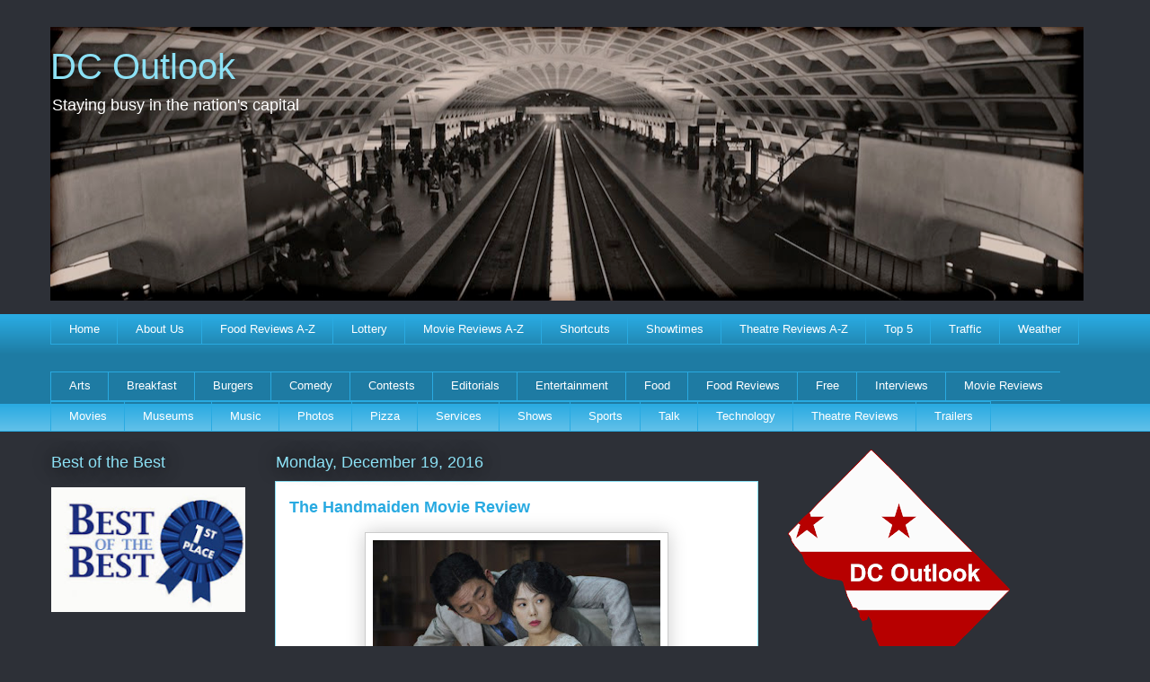

--- FILE ---
content_type: text/html; charset=UTF-8
request_url: https://www.dcoutlook.com/2016/12/the-handmaiden-movie-review.html
body_size: 21265
content:
<!DOCTYPE html>
<html class='v2' dir='ltr' xmlns='http://www.w3.org/1999/xhtml' xmlns:b='http://www.google.com/2005/gml/b' xmlns:data='http://www.google.com/2005/gml/data' xmlns:expr='http://www.google.com/2005/gml/expr'>
<head>
<link href='https://www.blogger.com/static/v1/widgets/335934321-css_bundle_v2.css' rel='stylesheet' type='text/css'/>
<meta content='width=1100' name='viewport'/>
<meta content='text/html; charset=UTF-8' http-equiv='Content-Type'/>
<meta content='blogger' name='generator'/>
<link href='https://www.dcoutlook.com/favicon.ico' rel='icon' type='image/x-icon'/>
<link href='https://www.dcoutlook.com/2016/12/the-handmaiden-movie-review.html' rel='canonical'/>
<link rel="alternate" type="application/atom+xml" title="DC Outlook - Atom" href="https://www.dcoutlook.com/feeds/posts/default" />
<link rel="alternate" type="application/rss+xml" title="DC Outlook - RSS" href="https://www.dcoutlook.com/feeds/posts/default?alt=rss" />
<link rel="service.post" type="application/atom+xml" title="DC Outlook - Atom" href="https://www.blogger.com/feeds/594380881129705585/posts/default" />

<link rel="alternate" type="application/atom+xml" title="DC Outlook - Atom" href="https://www.dcoutlook.com/feeds/3151476474634843530/comments/default" />
<!--Can't find substitution for tag [blog.ieCssRetrofitLinks]-->
<link href='https://blogger.googleusercontent.com/img/b/R29vZ2xl/AVvXsEiZ2-jj1oPv40hbttLQmfaWM-FVUc8iZG_qZJVaytZ_twJVix87uw8-1moPrzU6KC9IVEtba-0bT9kh6lWzlmsk3YAjH0Otboy9bXrohp3MeyFz-dao2qzEYGYNq_x8CR1nZoRBktKNNijo/s320/Handmaiden.jpg' rel='image_src'/>
<meta content='https://www.dcoutlook.com/2016/12/the-handmaiden-movie-review.html' property='og:url'/>
<meta content='The Handmaiden Movie Review' property='og:title'/>
<meta content='DC Outlook is your guide to staying busy in the nation&#39;s capital. Discover the city&#39;s best in film, food, music, sports and all things entertaining.' property='og:description'/>
<meta content='https://blogger.googleusercontent.com/img/b/R29vZ2xl/AVvXsEiZ2-jj1oPv40hbttLQmfaWM-FVUc8iZG_qZJVaytZ_twJVix87uw8-1moPrzU6KC9IVEtba-0bT9kh6lWzlmsk3YAjH0Otboy9bXrohp3MeyFz-dao2qzEYGYNq_x8CR1nZoRBktKNNijo/w1200-h630-p-k-no-nu/Handmaiden.jpg' property='og:image'/>
<title>The Handmaiden Movie Review - DC Outlook</title>
<style id='page-skin-1' type='text/css'><!--
/*
-----------------------------------------------
Blogger Template Style
Name:     Awesome Inc.
Designer: Tina Chen
URL:      tinachen.org
----------------------------------------------- */
/* Content
----------------------------------------------- */
body {
font: normal normal 13px Arial, Tahoma, Helvetica, FreeSans, sans-serif;
color: #333333;
background: #2d3037 none repeat scroll top left;
}
html body .content-outer {
min-width: 0;
max-width: 100%;
width: 100%;
}
a:link {
text-decoration: none;
color: #29aae1;
}
a:visited {
text-decoration: none;
color: #015782;
}
a:hover {
text-decoration: underline;
color: #29aae1;
}
.body-fauxcolumn-outer .cap-top {
position: absolute;
z-index: 1;
height: 276px;
width: 100%;
background: transparent none repeat-x scroll top left;
_background-image: none;
}
/* Columns
----------------------------------------------- */
.content-inner {
padding: 0;
}
.header-inner .section {
margin: 0 16px;
}
.tabs-inner .section {
margin: 0 16px;
}
.main-inner {
padding-top: 55px;
}
.main-inner .column-center-inner,
.main-inner .column-left-inner,
.main-inner .column-right-inner {
padding: 0 5px;
}
*+html body .main-inner .column-center-inner {
margin-top: -55px;
}
#layout .main-inner .column-center-inner {
margin-top: 0;
}
/* Header
----------------------------------------------- */
.header-outer {
margin: 0 0 15px 0;
background: transparent none repeat scroll 0 0;
}
.Header h1 {
font: normal normal 40px Arial, Tahoma, Helvetica, FreeSans, sans-serif;
color: #8ce1f5;
text-shadow: 0 0 20px #000000;
}
.Header h1 a {
color: #8ce1f5;
}
.Header .description {
font: normal normal 18px Arial, Tahoma, Helvetica, FreeSans, sans-serif;
color: #ffffff;
}
.header-inner .Header .titlewrapper,
.header-inner .Header .descriptionwrapper {
padding-left: 0;
padding-right: 0;
margin-bottom: 0;
}
.header-inner .Header .titlewrapper {
padding-top: 22px;
}
/* Tabs
----------------------------------------------- */
.tabs-outer {
overflow: hidden;
position: relative;
background: #29aae1 url(//www.blogblog.com/1kt/awesomeinc/tabs_gradient_light.png) repeat scroll 0 0;
}
#layout .tabs-outer {
overflow: visible;
}
.tabs-cap-top, .tabs-cap-bottom {
position: absolute;
width: 100%;
border-top: 1px solid #29aae1;
}
.tabs-cap-bottom {
bottom: 0;
}
.tabs-inner .widget li a {
display: inline-block;
margin: 0;
padding: .6em 1.5em;
font: normal normal 13px Arial, Tahoma, Helvetica, FreeSans, sans-serif;
color: #ffffff;
border-top: 1px solid #29aae1;
border-bottom: 1px solid #29aae1;
border-left: 1px solid #29aae1;
height: 16px;
line-height: 16px;
}
.tabs-inner .widget li:last-child a {
border-right: 1px solid #29aae1;
}
.tabs-inner .widget li.selected a, .tabs-inner .widget li a:hover {
background: #01689c url(//www.blogblog.com/1kt/awesomeinc/tabs_gradient_light.png) repeat-x scroll 0 -100px;
color: #ffffff;
}
/* Headings
----------------------------------------------- */
h2 {
font: normal normal 18px Arial, Tahoma, Helvetica, FreeSans, sans-serif;
color: #8ce1f5;
}
/* Widgets
----------------------------------------------- */
.main-inner .section {
margin: 0 27px;
padding: 0;
}
.main-inner .column-left-outer,
.main-inner .column-right-outer {
margin-top: -3.3em;
}
#layout .main-inner .column-left-outer,
#layout .main-inner .column-right-outer {
margin-top: 0;
}
.main-inner .column-left-inner,
.main-inner .column-right-inner {
background: transparent none repeat 0 0;
-moz-box-shadow: 0 0 0 rgba(0, 0, 0, .2);
-webkit-box-shadow: 0 0 0 rgba(0, 0, 0, .2);
-goog-ms-box-shadow: 0 0 0 rgba(0, 0, 0, .2);
box-shadow: 0 0 0 rgba(0, 0, 0, .2);
-moz-border-radius: 0;
-webkit-border-radius: 0;
-goog-ms-border-radius: 0;
border-radius: 0;
}
#layout .main-inner .column-left-inner,
#layout .main-inner .column-right-inner {
margin-top: 0;
}
.sidebar .widget {
font: normal normal 13px Arial, Tahoma, Helvetica, FreeSans, sans-serif;
color: #cccccc;
}
.sidebar .widget a:link {
color: #29aae1;
}
.sidebar .widget a:visited {
color: #29aae1;
}
.sidebar .widget a:hover {
color: #8ce1f5;
}
.sidebar .widget h2 {
text-shadow: 0 0 20px #000000;
}
.main-inner .widget {
background-color: transparent;
border: 1px solid transparent;
padding: 0 0 15px;
margin: 20px -16px;
-moz-box-shadow: 0 0 0 rgba(0, 0, 0, .2);
-webkit-box-shadow: 0 0 0 rgba(0, 0, 0, .2);
-goog-ms-box-shadow: 0 0 0 rgba(0, 0, 0, .2);
box-shadow: 0 0 0 rgba(0, 0, 0, .2);
-moz-border-radius: 0;
-webkit-border-radius: 0;
-goog-ms-border-radius: 0;
border-radius: 0;
}
.main-inner .widget h2 {
margin: 0 -0;
padding: .6em 0 .5em;
border-bottom: 1px solid transparent;
}
.footer-inner .widget h2 {
padding: 0 0 .4em;
border-bottom: 1px solid transparent;
}
.main-inner .widget h2 + div, .footer-inner .widget h2 + div {
border-top: 0 solid transparent;
padding-top: 8px;
}
.main-inner .widget .widget-content {
margin: 0 -0;
padding: 7px 0 0;
}
.main-inner .widget ul, .main-inner .widget #ArchiveList ul.flat {
margin: -8px -15px 0;
padding: 0;
list-style: none;
}
.main-inner .widget #ArchiveList {
margin: -8px 0 0;
}
.main-inner .widget ul li, .main-inner .widget #ArchiveList ul.flat li {
padding: .5em 15px;
text-indent: 0;
color: #ffffff;
border-top: 0 solid transparent;
border-bottom: 1px solid transparent;
}
.main-inner .widget #ArchiveList ul li {
padding-top: .25em;
padding-bottom: .25em;
}
.main-inner .widget ul li:first-child, .main-inner .widget #ArchiveList ul.flat li:first-child {
border-top: none;
}
.main-inner .widget ul li:last-child, .main-inner .widget #ArchiveList ul.flat li:last-child {
border-bottom: none;
}
.post-body {
position: relative;
}
.main-inner .widget .post-body ul {
padding: 0 2.5em;
margin: .5em 0;
list-style: disc;
}
.main-inner .widget .post-body ul li {
padding: 0.25em 0;
margin-bottom: .25em;
color: #333333;
border: none;
}
.footer-inner .widget ul {
padding: 0;
list-style: none;
}
.widget .zippy {
color: #ffffff;
}
/* Posts
----------------------------------------------- */
body .main-inner .Blog {
padding: 0;
margin-bottom: 1em;
background-color: transparent;
border: none;
-moz-box-shadow: 0 0 0 rgba(0, 0, 0, 0);
-webkit-box-shadow: 0 0 0 rgba(0, 0, 0, 0);
-goog-ms-box-shadow: 0 0 0 rgba(0, 0, 0, 0);
box-shadow: 0 0 0 rgba(0, 0, 0, 0);
}
.main-inner .section:last-child .Blog:last-child {
padding: 0;
margin-bottom: 1em;
}
.main-inner .widget h2.date-header {
margin: 0 -15px 1px;
padding: 0 0 0 0;
font: normal normal 18px Arial, Tahoma, Helvetica, FreeSans, sans-serif;
color: #8ce1f5;
background: transparent none no-repeat fixed center center;
border-top: 0 solid transparent;
border-bottom: 1px solid transparent;
-moz-border-radius-topleft: 0;
-moz-border-radius-topright: 0;
-webkit-border-top-left-radius: 0;
-webkit-border-top-right-radius: 0;
border-top-left-radius: 0;
border-top-right-radius: 0;
position: absolute;
bottom: 100%;
left: 0;
text-shadow: 0 0 20px #000000;
}
.main-inner .widget h2.date-header span {
font: normal normal 18px Arial, Tahoma, Helvetica, FreeSans, sans-serif;
display: block;
padding: .5em 15px;
border-left: 0 solid transparent;
border-right: 0 solid transparent;
}
.date-outer {
position: relative;
margin: 55px 0 20px;
padding: 0 15px;
background-color: #ffffff;
border: 1px solid #8ce1f5;
-moz-box-shadow: 0 0 0 rgba(0, 0, 0, .2);
-webkit-box-shadow: 0 0 0 rgba(0, 0, 0, .2);
-goog-ms-box-shadow: 0 0 0 rgba(0, 0, 0, .2);
box-shadow: 0 0 0 rgba(0, 0, 0, .2);
-moz-border-radius: 0;
-webkit-border-radius: 0;
-goog-ms-border-radius: 0;
border-radius: 0;
}
.date-outer:first-child {
margin-top: 0;
}
.date-outer:last-child {
margin-bottom: 0;
-moz-border-radius-bottomleft: 0;
-moz-border-radius-bottomright: 0;
-webkit-border-bottom-left-radius: 0;
-webkit-border-bottom-right-radius: 0;
-goog-ms-border-bottom-left-radius: 0;
-goog-ms-border-bottom-right-radius: 0;
border-bottom-left-radius: 0;
border-bottom-right-radius: 0;
}
.date-posts {
margin: 0 -0;
padding: 0 0;
clear: both;
}
.post-outer, .inline-ad {
border-top: 1px solid #8ce1f5;
margin: 0 -0;
padding: 15px 0;
}
.post-outer {
padding-bottom: 10px;
}
.post-outer:first-child {
padding-top: 10px;
border-top: none;
}
.post-outer:last-child, .inline-ad:last-child {
border-bottom: none;
}
.post-body {
position: relative;
}
.post-body img {
padding: 8px;
background: #ffffff;
border: 1px solid #cccccc;
-moz-box-shadow: 0 0 20px rgba(0, 0, 0, .2);
-webkit-box-shadow: 0 0 20px rgba(0, 0, 0, .2);
box-shadow: 0 0 20px rgba(0, 0, 0, .2);
-moz-border-radius: 0;
-webkit-border-radius: 0;
border-radius: 0;
}
h3.post-title, h4 {
font: normal bold 18px Arial, Tahoma, Helvetica, FreeSans, sans-serif;
color: #29aae1;
}
h3.post-title a {
font: normal bold 18px Arial, Tahoma, Helvetica, FreeSans, sans-serif;
color: #29aae1;
}
h3.post-title a:hover {
color: #29aae1;
text-decoration: underline;
}
.post-header {
margin: 0 0 1em;
}
.post-body {
line-height: 1.4;
}
.post-outer h2 {
color: #333333;
}
.post-footer {
margin: 1.5em 0 0;
}
#blog-pager {
padding: 15px;
font-size: 120%;
background-color: transparent;
border: 1px solid transparent;
-moz-box-shadow: 0 0 0 rgba(0, 0, 0, .2);
-webkit-box-shadow: 0 0 0 rgba(0, 0, 0, .2);
-goog-ms-box-shadow: 0 0 0 rgba(0, 0, 0, .2);
box-shadow: 0 0 0 rgba(0, 0, 0, .2);
-moz-border-radius: 0;
-webkit-border-radius: 0;
-goog-ms-border-radius: 0;
border-radius: 0;
-moz-border-radius-topleft: 0;
-moz-border-radius-topright: 0;
-webkit-border-top-left-radius: 0;
-webkit-border-top-right-radius: 0;
-goog-ms-border-top-left-radius: 0;
-goog-ms-border-top-right-radius: 0;
border-top-left-radius: 0;
border-top-right-radius-topright: 0;
margin-top: 0;
}
.blog-feeds, .post-feeds {
margin: 1em 0;
text-align: center;
color: #cccccc;
}
.blog-feeds a, .post-feeds a {
color: #29aae1;
}
.blog-feeds a:visited, .post-feeds a:visited {
color: #015782;
}
.blog-feeds a:hover, .post-feeds a:hover {
color: #29aae1;
}
.post-outer .comments {
margin-top: 2em;
}
/* Comments
----------------------------------------------- */
.comments .comments-content .icon.blog-author {
background-repeat: no-repeat;
background-image: url([data-uri]);
}
.comments .comments-content .loadmore a {
border-top: 1px solid #29aae1;
border-bottom: 1px solid #29aae1;
}
.comments .continue {
border-top: 2px solid #29aae1;
}
/* Footer
----------------------------------------------- */
.footer-outer {
margin: -0 0 -1px;
padding: 0 0 0;
color: #cccccc;
overflow: hidden;
}
.footer-fauxborder-left {
border-top: 1px solid transparent;
background: transparent none repeat scroll 0 0;
-moz-box-shadow: 0 0 0 rgba(0, 0, 0, .2);
-webkit-box-shadow: 0 0 0 rgba(0, 0, 0, .2);
-goog-ms-box-shadow: 0 0 0 rgba(0, 0, 0, .2);
box-shadow: 0 0 0 rgba(0, 0, 0, .2);
margin: 0 -0;
}
/* Mobile
----------------------------------------------- */
body.mobile {
background-size: auto;
}
.mobile .body-fauxcolumn-outer {
background: transparent none repeat scroll top left;
}
*+html body.mobile .main-inner .column-center-inner {
margin-top: 0;
}
.mobile .main-inner .widget {
padding: 0 0 15px;
}
.mobile .main-inner .widget h2 + div,
.mobile .footer-inner .widget h2 + div {
border-top: none;
padding-top: 0;
}
.mobile .footer-inner .widget h2 {
padding: 0.5em 0;
border-bottom: none;
}
.mobile .main-inner .widget .widget-content {
margin: 0;
padding: 7px 0 0;
}
.mobile .main-inner .widget ul,
.mobile .main-inner .widget #ArchiveList ul.flat {
margin: 0 -15px 0;
}
.mobile .main-inner .widget h2.date-header {
left: 0;
}
.mobile .date-header span {
padding: 0.4em 0;
}
.mobile .date-outer:first-child {
margin-bottom: 0;
border: 1px solid #8ce1f5;
-moz-border-radius-topleft: 0;
-moz-border-radius-topright: 0;
-webkit-border-top-left-radius: 0;
-webkit-border-top-right-radius: 0;
-goog-ms-border-top-left-radius: 0;
-goog-ms-border-top-right-radius: 0;
border-top-left-radius: 0;
border-top-right-radius: 0;
}
.mobile .date-outer {
border-color: #8ce1f5;
border-width: 0 1px 1px;
}
.mobile .date-outer:last-child {
margin-bottom: 0;
}
.mobile .main-inner {
padding: 0;
}
.mobile .header-inner .section {
margin: 0;
}
.mobile .post-outer, .mobile .inline-ad {
padding: 5px 0;
}
.mobile .tabs-inner .section {
margin: 0 10px;
}
.mobile .main-inner .widget h2 {
margin: 0;
padding: 0;
}
.mobile .main-inner .widget h2.date-header span {
padding: 0;
}
.mobile .main-inner .widget .widget-content {
margin: 0;
padding: 7px 0 0;
}
.mobile #blog-pager {
border: 1px solid transparent;
background: transparent none repeat scroll 0 0;
}
.mobile .main-inner .column-left-inner,
.mobile .main-inner .column-right-inner {
background: transparent none repeat 0 0;
-moz-box-shadow: none;
-webkit-box-shadow: none;
-goog-ms-box-shadow: none;
box-shadow: none;
}
.mobile .date-posts {
margin: 0;
padding: 0;
}
.mobile .footer-fauxborder-left {
margin: 0;
border-top: inherit;
}
.mobile .main-inner .section:last-child .Blog:last-child {
margin-bottom: 0;
}
.mobile-index-contents {
color: #333333;
}
.mobile .mobile-link-button {
background: #29aae1 url(//www.blogblog.com/1kt/awesomeinc/tabs_gradient_light.png) repeat scroll 0 0;
}
.mobile-link-button a:link, .mobile-link-button a:visited {
color: #ffffff;
}
.mobile .tabs-inner .PageList .widget-content {
background: transparent;
border-top: 1px solid;
border-color: #29aae1;
color: #ffffff;
}
.mobile .tabs-inner .PageList .widget-content .pagelist-arrow {
border-left: 1px solid #29aae1;
}

--></style>
<style id='template-skin-1' type='text/css'><!--
body {
min-width: 1200px;
}
.content-outer, .content-fauxcolumn-outer, .region-inner {
min-width: 1200px;
max-width: 1200px;
_width: 1200px;
}
.main-inner .columns {
padding-left: 250px;
padding-right: 380px;
}
.main-inner .fauxcolumn-center-outer {
left: 250px;
right: 380px;
/* IE6 does not respect left and right together */
_width: expression(this.parentNode.offsetWidth -
parseInt("250px") -
parseInt("380px") + 'px');
}
.main-inner .fauxcolumn-left-outer {
width: 250px;
}
.main-inner .fauxcolumn-right-outer {
width: 380px;
}
.main-inner .column-left-outer {
width: 250px;
right: 100%;
margin-left: -250px;
}
.main-inner .column-right-outer {
width: 380px;
margin-right: -380px;
}
#layout {
min-width: 0;
}
#layout .content-outer {
min-width: 0;
width: 800px;
}
#layout .region-inner {
min-width: 0;
width: auto;
}
--></style>
<script type='text/javascript'>
        (function(i,s,o,g,r,a,m){i['GoogleAnalyticsObject']=r;i[r]=i[r]||function(){
        (i[r].q=i[r].q||[]).push(arguments)},i[r].l=1*new Date();a=s.createElement(o),
        m=s.getElementsByTagName(o)[0];a.async=1;a.src=g;m.parentNode.insertBefore(a,m)
        })(window,document,'script','https://www.google-analytics.com/analytics.js','ga');
        ga('create', 'UA-38652677-1', 'auto', 'blogger');
        ga('blogger.send', 'pageview');
      </script>
<meta content='257AF46CDDDDE0E9BD1A1F23EFB56DC9' name='msvalidate.01'/>
<link href='https://www.blogger.com/dyn-css/authorization.css?targetBlogID=594380881129705585&amp;zx=4da543fe-982f-47d2-b872-cae4ab78fbb1' media='none' onload='if(media!=&#39;all&#39;)media=&#39;all&#39;' rel='stylesheet'/><noscript><link href='https://www.blogger.com/dyn-css/authorization.css?targetBlogID=594380881129705585&amp;zx=4da543fe-982f-47d2-b872-cae4ab78fbb1' rel='stylesheet'/></noscript>
<meta name='google-adsense-platform-account' content='ca-host-pub-1556223355139109'/>
<meta name='google-adsense-platform-domain' content='blogspot.com'/>

<!-- data-ad-client=ca-pub-4496662038218027 -->

</head>
<body class='loading variant-icy'>
<div class='navbar no-items section' id='navbar'>
</div>
<div class='body-fauxcolumns'>
<div class='fauxcolumn-outer body-fauxcolumn-outer'>
<div class='cap-top'>
<div class='cap-left'></div>
<div class='cap-right'></div>
</div>
<div class='fauxborder-left'>
<div class='fauxborder-right'></div>
<div class='fauxcolumn-inner'>
</div>
</div>
<div class='cap-bottom'>
<div class='cap-left'></div>
<div class='cap-right'></div>
</div>
</div>
</div>
<div class='content'>
<div class='content-fauxcolumns'>
<div class='fauxcolumn-outer content-fauxcolumn-outer'>
<div class='cap-top'>
<div class='cap-left'></div>
<div class='cap-right'></div>
</div>
<div class='fauxborder-left'>
<div class='fauxborder-right'></div>
<div class='fauxcolumn-inner'>
</div>
</div>
<div class='cap-bottom'>
<div class='cap-left'></div>
<div class='cap-right'></div>
</div>
</div>
</div>
<div class='content-outer'>
<div class='content-cap-top cap-top'>
<div class='cap-left'></div>
<div class='cap-right'></div>
</div>
<div class='fauxborder-left content-fauxborder-left'>
<div class='fauxborder-right content-fauxborder-right'></div>
<div class='content-inner'>
<header>
<div class='header-outer'>
<div class='header-cap-top cap-top'>
<div class='cap-left'></div>
<div class='cap-right'></div>
</div>
<div class='fauxborder-left header-fauxborder-left'>
<div class='fauxborder-right header-fauxborder-right'></div>
<div class='region-inner header-inner'>
<div class='header section' id='header'><div class='widget Header' data-version='1' id='Header1'>
<div id='header-inner' style='background-image: url("https://blogger.googleusercontent.com/img/b/R29vZ2xl/AVvXsEh3WJWgkyJpq1o2d-35N-rcN71KJTp_BC2JCu0rfyNIsDWvNg5ncPTHhQLU9KXmOGeXVtHZROaIRqNIG43zbAczuwKo7zbz_dU9OwAtAhBUfpqjU0AepV-Ex6r8xBvcPG9WuAvGYLSBpQ8/s1150/New.jpg"); background-position: left; min-height: 305px; _height: 305px; background-repeat: no-repeat; '>
<div class='titlewrapper' style='background: transparent'>
<h1 class='title' style='background: transparent; border-width: 0px'>
<a href='https://www.dcoutlook.com/'>
DC Outlook
</a>
</h1>
</div>
<div class='descriptionwrapper'>
<p class='description'><span>Staying busy in the nation's capital</span></p>
</div>
</div>
</div></div>
</div>
</div>
<div class='header-cap-bottom cap-bottom'>
<div class='cap-left'></div>
<div class='cap-right'></div>
</div>
</div>
</header>
<div class='tabs-outer'>
<div class='tabs-cap-top cap-top'>
<div class='cap-left'></div>
<div class='cap-right'></div>
</div>
<div class='fauxborder-left tabs-fauxborder-left'>
<div class='fauxborder-right tabs-fauxborder-right'></div>
<div class='region-inner tabs-inner'>
<div class='tabs section' id='crosscol'><div class='widget PageList' data-version='1' id='PageList1'>
<h2>Pages</h2>
<div class='widget-content'>
<ul>
<li>
<a href='https://www.dcoutlook.com/'>Home</a>
</li>
<li>
<a href='https://www.dcoutlook.com/p/about-us.html'>About Us</a>
</li>
<li>
<a href='https://www.dcoutlook.com/p/review-z.html'>Food Reviews A-Z</a>
</li>
<li>
<a href='http://www.lotterypost.com/results/dc'>Lottery</a>
</li>
<li>
<a href='https://www.dcoutlook.com/p/movie-reviews-z.html'>Movie Reviews A-Z</a>
</li>
<li>
<a href='https://www.dcoutlook.com/p/shortcuts.html'>Shortcuts</a>
</li>
<li>
<a href='https://www.dcoutlook.com/p/showtimes.html'>Showtimes</a>
</li>
<li>
<a href='https://www.dcoutlook.com/p/theater-z.html'>Theatre Reviews A-Z</a>
</li>
<li>
<a href='https://www.dcoutlook.com/p/top-5s.html'>Top 5</a>
</li>
<li>
<a href='http://www.wtop.com/3/2193047/Washington-DC-Traffic-Information'>Traffic</a>
</li>
<li>
<a href='http://www.weather.com/weather/today/USDC0001'>Weather</a>
</li>
</ul>
<div class='clear'></div>
</div>
</div><div class='widget Label' data-version='1' id='Label1'>
<h2>Labels</h2>
<div class='widget-content list-label-widget-content'>
<ul>
<li>
<a dir='ltr' href='https://www.dcoutlook.com/search/label/Arts'>Arts</a>
</li>
<li>
<a dir='ltr' href='https://www.dcoutlook.com/search/label/Breakfast'>Breakfast</a>
</li>
<li>
<a dir='ltr' href='https://www.dcoutlook.com/search/label/Burgers'>Burgers</a>
</li>
<li>
<a dir='ltr' href='https://www.dcoutlook.com/search/label/Comedy'>Comedy</a>
</li>
<li>
<a dir='ltr' href='https://www.dcoutlook.com/search/label/Contests'>Contests</a>
</li>
<li>
<a dir='ltr' href='https://www.dcoutlook.com/search/label/Editorials'>Editorials</a>
</li>
<li>
<a dir='ltr' href='https://www.dcoutlook.com/search/label/Entertainment'>Entertainment</a>
</li>
<li>
<a dir='ltr' href='https://www.dcoutlook.com/search/label/Food'>Food</a>
</li>
<li>
<a dir='ltr' href='https://www.dcoutlook.com/search/label/Food%20Reviews'>Food Reviews</a>
</li>
<li>
<a dir='ltr' href='https://www.dcoutlook.com/search/label/Free'>Free</a>
</li>
<li>
<a dir='ltr' href='https://www.dcoutlook.com/search/label/Interviews'>Interviews</a>
</li>
<li>
<a dir='ltr' href='https://www.dcoutlook.com/search/label/Movie%20Reviews'>Movie Reviews</a>
</li>
<li>
<a dir='ltr' href='https://www.dcoutlook.com/search/label/Movies'>Movies</a>
</li>
<li>
<a dir='ltr' href='https://www.dcoutlook.com/search/label/Museums'>Museums</a>
</li>
<li>
<a dir='ltr' href='https://www.dcoutlook.com/search/label/Music'>Music</a>
</li>
<li>
<a dir='ltr' href='https://www.dcoutlook.com/search/label/Photos'>Photos</a>
</li>
<li>
<a dir='ltr' href='https://www.dcoutlook.com/search/label/Pizza'>Pizza</a>
</li>
<li>
<a dir='ltr' href='https://www.dcoutlook.com/search/label/Services'>Services</a>
</li>
<li>
<a dir='ltr' href='https://www.dcoutlook.com/search/label/Shows'>Shows</a>
</li>
<li>
<a dir='ltr' href='https://www.dcoutlook.com/search/label/Sports'>Sports</a>
</li>
<li>
<a dir='ltr' href='https://www.dcoutlook.com/search/label/Talk'>Talk</a>
</li>
<li>
<a dir='ltr' href='https://www.dcoutlook.com/search/label/Technology'>Technology</a>
</li>
<li>
<a dir='ltr' href='https://www.dcoutlook.com/search/label/Theatre%20Reviews'>Theatre Reviews</a>
</li>
<li>
<a dir='ltr' href='https://www.dcoutlook.com/search/label/Trailers'>Trailers</a>
</li>
</ul>
<div class='clear'></div>
</div>
</div></div>
<div class='tabs no-items section' id='crosscol-overflow'></div>
</div>
</div>
<div class='tabs-cap-bottom cap-bottom'>
<div class='cap-left'></div>
<div class='cap-right'></div>
</div>
</div>
<div class='main-outer'>
<div class='main-cap-top cap-top'>
<div class='cap-left'></div>
<div class='cap-right'></div>
</div>
<div class='fauxborder-left main-fauxborder-left'>
<div class='fauxborder-right main-fauxborder-right'></div>
<div class='region-inner main-inner'>
<div class='columns fauxcolumns'>
<div class='fauxcolumn-outer fauxcolumn-center-outer'>
<div class='cap-top'>
<div class='cap-left'></div>
<div class='cap-right'></div>
</div>
<div class='fauxborder-left'>
<div class='fauxborder-right'></div>
<div class='fauxcolumn-inner'>
</div>
</div>
<div class='cap-bottom'>
<div class='cap-left'></div>
<div class='cap-right'></div>
</div>
</div>
<div class='fauxcolumn-outer fauxcolumn-left-outer'>
<div class='cap-top'>
<div class='cap-left'></div>
<div class='cap-right'></div>
</div>
<div class='fauxborder-left'>
<div class='fauxborder-right'></div>
<div class='fauxcolumn-inner'>
</div>
</div>
<div class='cap-bottom'>
<div class='cap-left'></div>
<div class='cap-right'></div>
</div>
</div>
<div class='fauxcolumn-outer fauxcolumn-right-outer'>
<div class='cap-top'>
<div class='cap-left'></div>
<div class='cap-right'></div>
</div>
<div class='fauxborder-left'>
<div class='fauxborder-right'></div>
<div class='fauxcolumn-inner'>
</div>
</div>
<div class='cap-bottom'>
<div class='cap-left'></div>
<div class='cap-right'></div>
</div>
</div>
<!-- corrects IE6 width calculation -->
<div class='columns-inner'>
<div class='column-center-outer'>
<div class='column-center-inner'>
<div class='main section' id='main'><div class='widget Blog' data-version='1' id='Blog1'>
<div class='blog-posts hfeed'>

          <div class="date-outer">
        
<h2 class='date-header'><span>Monday, December 19, 2016</span></h2>

          <div class="date-posts">
        
<div class='post-outer'>
<div class='post hentry' itemprop='blogPost' itemscope='itemscope' itemtype='http://schema.org/BlogPosting'>
<meta content='https://blogger.googleusercontent.com/img/b/R29vZ2xl/AVvXsEiZ2-jj1oPv40hbttLQmfaWM-FVUc8iZG_qZJVaytZ_twJVix87uw8-1moPrzU6KC9IVEtba-0bT9kh6lWzlmsk3YAjH0Otboy9bXrohp3MeyFz-dao2qzEYGYNq_x8CR1nZoRBktKNNijo/s320/Handmaiden.jpg' itemprop='image_url'/>
<meta content='594380881129705585' itemprop='blogId'/>
<meta content='3151476474634843530' itemprop='postId'/>
<a name='3151476474634843530'></a>
<h3 class='post-title entry-title' itemprop='name'>
The Handmaiden Movie Review
</h3>
<div class='post-header'>
<div class='post-header-line-1'></div>
</div>
<div class='post-body entry-content' id='post-body-3151476474634843530' itemprop='description articleBody'>
<table align="center" cellpadding="0" cellspacing="0" class="tr-caption-container" style="margin-left: auto; margin-right: auto; text-align: center;"><tbody>
<tr><td style="text-align: center;"><a href="https://blogger.googleusercontent.com/img/b/R29vZ2xl/AVvXsEiZ2-jj1oPv40hbttLQmfaWM-FVUc8iZG_qZJVaytZ_twJVix87uw8-1moPrzU6KC9IVEtba-0bT9kh6lWzlmsk3YAjH0Otboy9bXrohp3MeyFz-dao2qzEYGYNq_x8CR1nZoRBktKNNijo/s1600/Handmaiden.jpg" imageanchor="1" style="margin-left: auto; margin-right: auto;"><img border="0" height="213" src="https://blogger.googleusercontent.com/img/b/R29vZ2xl/AVvXsEiZ2-jj1oPv40hbttLQmfaWM-FVUc8iZG_qZJVaytZ_twJVix87uw8-1moPrzU6KC9IVEtba-0bT9kh6lWzlmsk3YAjH0Otboy9bXrohp3MeyFz-dao2qzEYGYNq_x8CR1nZoRBktKNNijo/s320/Handmaiden.jpg" width="320" /></a></td></tr>
<tr><td class="tr-caption" style="text-align: center;"><a href="https://en.wikipedia.org/wiki/Ha_Jung-woo">Ha Jung-woo</a> &amp; <a href="https://en.wikipedia.org/wiki/Kim_Min-hee_(actress,_born_1982)">Kim Ming-hee</a> (r) star in <a href="https://en.wikipedia.org/wiki/The_Handmaiden">The Handmaiden</a></td></tr>
</tbody></table>
<b><span style="font-size: large;"><br />My Sweet Bluebird</span></b><br />
<br />
<b><a href="http://www.rottentomatoes.com/">Rotten Tomatoes</a>&nbsp;Plot</b>: From <a href="https://en.wikipedia.org/wiki/Park_Chan-wook">Park Chan-wook</a>, the celebrated director of Oldboy, Lady Vengeance, Thirst and Stoker, comes a ravishing new crime drama inspired by the novel '<a href="https://en.wikipedia.org/wiki/Fingersmith_(novel)">Fingersmith</a>' by British author <a href="https://en.wikipedia.org/wiki/Sarah_Waters">Sarah Waters</a>. Having transposed the story to 1930s-era colonial Korea and Japan, Park presents a gripping and sensual tale of a young Japanese Lady living on a secluded estate, and a Korean woman who is hired to serve as her new handmaiden, but who is secretly involved in a conman's plot to defraud her of her large inheritance. Powered by remarkable performances from <a href="https://en.wikipedia.org/wiki/Kim_Min-hee_(actress,_born_1982)">Kim Min-hee</a> (Right Now, Wrong Then) as Lady Hideko, <a href="https://en.wikipedia.org/wiki/Ha_Jung-woo">Ha Jung-woo</a> (The Chaser) as the conman who calls himself the Count and sensational debut actress <a href="https://en.wikipedia.org/wiki/Kim_Tae-ri">Kim Tae-ri</a> as the maid Sookee, <a href="https://en.wikipedia.org/wiki/The_Handmaiden">The Handmaiden</a> borrows the most dynamic elements of its source material and combines it with Park Chan-wook's singular vision and energy to create an unforgettable viewing experience.<br />
<a name="more"></a><br />
<div class="separator" style="clear: both; text-align: center;">
<a href="https://blogger.googleusercontent.com/img/b/R29vZ2xl/AVvXsEhgxpQCw0fJDO1zGcrYY40bDeck4QddKRttvFNXrA9V5q5NfkLCjjcJq4KbuvvHm76QRsHEkPZA1DhucIoGYMEinKS8psGq4ijgRIqUraRWWAn0N6MNwIYRmxMR6W9Me8_HMkTWfMx-_JU/s1600/100-words-or-less.jpg" imageanchor="1" style="margin-left: 1em; margin-right: 1em;"><img border="0" src="https://blogger.googleusercontent.com/img/b/R29vZ2xl/AVvXsEhgxpQCw0fJDO1zGcrYY40bDeck4QddKRttvFNXrA9V5q5NfkLCjjcJq4KbuvvHm76QRsHEkPZA1DhucIoGYMEinKS8psGq4ijgRIqUraRWWAn0N6MNwIYRmxMR6W9Me8_HMkTWfMx-_JU/s1600/100-words-or-less.jpg" /></a></div>
<br />
"A maid is like a pair of chopsticks. Her presence is little noted, but her absence causes much distress." Au contraire. If you don't notice Tae-ri (or any of her equally terrific co-stars) there's something seriously wrong with you. The Handmaiden is one of the sexiest movies I've ever seen, in addition to all the other goodies you'd expect from director extraordinaire Chan-wook. This includes gorgeous cinematography (<a href="http://www.imdb.com/name/nm0161200/">Chung Chung-hoon</a>) betrayal, humor, suspense and (of course) a few juicy twists. Toss in a decadent, mesmerizing story (<a href="https://en.wikipedia.org/wiki/Sarah_Waters">Sarah Waters</a>' <a href="https://en.wikipedia.org/wiki/Fingersmith_(novel)">Fingersmith</a>) and you have one of this year's best bets. "Spellbindingly beautiful" indeed.<br />
<br />
<b>Grade</b>: <b><span style="font-size: x-large;">A-</span></b><br />
<br />
<div style="text-align: center;">
<iframe allowfullscreen="" frameborder="0" height="253" src="https://www.youtube.com/embed/whldChqCsYk?rel=0" width="450"></iframe></div>
<div style='clear: both;'></div>
</div>
<div class='post-footer'>
<div class='post-footer-line post-footer-line-1'><span class='post-author vcard'>
Posted by
<span class='fn' itemprop='author' itemscope='itemscope' itemtype='http://schema.org/Person'>
<meta content='https://www.blogger.com/profile/01232198781045840689' itemprop='url'/>
<a class='g-profile' href='https://www.blogger.com/profile/01232198781045840689' rel='author' title='author profile'>
<span itemprop='name'>DC Outlook</span>
</a>
</span>
</span>
<span class='post-timestamp'>
at
<meta content='https://www.dcoutlook.com/2016/12/the-handmaiden-movie-review.html' itemprop='url'/>
<a class='timestamp-link' href='https://www.dcoutlook.com/2016/12/the-handmaiden-movie-review.html' rel='bookmark' title='permanent link'><abbr class='published' itemprop='datePublished' title='2016-12-19T00:00:00-05:00'>12:00&#8239;AM</abbr></a>
</span>
<span class='post-icons'>
<span class='item-control blog-admin pid-348576150'>
<a href='https://www.blogger.com/post-edit.g?blogID=594380881129705585&postID=3151476474634843530&from=pencil' title='Edit Post'>
<img alt='' class='icon-action' height='18' src='https://resources.blogblog.com/img/icon18_edit_allbkg.gif' width='18'/>
</a>
</span>
</span>
<div class='post-share-buttons goog-inline-block'>
<a class='goog-inline-block share-button sb-email' href='https://www.blogger.com/share-post.g?blogID=594380881129705585&postID=3151476474634843530&target=email' target='_blank' title='Email This'><span class='share-button-link-text'>Email This</span></a><a class='goog-inline-block share-button sb-blog' href='https://www.blogger.com/share-post.g?blogID=594380881129705585&postID=3151476474634843530&target=blog' onclick='window.open(this.href, "_blank", "height=270,width=475"); return false;' target='_blank' title='BlogThis!'><span class='share-button-link-text'>BlogThis!</span></a><a class='goog-inline-block share-button sb-twitter' href='https://www.blogger.com/share-post.g?blogID=594380881129705585&postID=3151476474634843530&target=twitter' target='_blank' title='Share to X'><span class='share-button-link-text'>Share to X</span></a><a class='goog-inline-block share-button sb-facebook' href='https://www.blogger.com/share-post.g?blogID=594380881129705585&postID=3151476474634843530&target=facebook' onclick='window.open(this.href, "_blank", "height=430,width=640"); return false;' target='_blank' title='Share to Facebook'><span class='share-button-link-text'>Share to Facebook</span></a><a class='goog-inline-block share-button sb-pinterest' href='https://www.blogger.com/share-post.g?blogID=594380881129705585&postID=3151476474634843530&target=pinterest' target='_blank' title='Share to Pinterest'><span class='share-button-link-text'>Share to Pinterest</span></a>
</div>
</div>
<div class='post-footer-line post-footer-line-2'><span class='post-labels'>
Labels:
<a href='https://www.dcoutlook.com/search/label/Movie%20Reviews' rel='tag'>Movie Reviews</a>,
<a href='https://www.dcoutlook.com/search/label/Movies' rel='tag'>Movies</a>
</span>
</div>
<div class='post-footer-line post-footer-line-3'><span class='post-location'>
</span>
</div>
</div>
</div>
<div class='comments' id='comments'>
<a name='comments'></a>
</div>
</div>

        </div></div>
      
</div>
<div class='blog-pager' id='blog-pager'>
<span id='blog-pager-newer-link'>
<a class='blog-pager-newer-link' href='https://www.dcoutlook.com/2016/12/sing-movie-review.html' id='Blog1_blog-pager-newer-link' title='Newer Post'>Newer Post</a>
</span>
<span id='blog-pager-older-link'>
<a class='blog-pager-older-link' href='https://www.dcoutlook.com/2016/12/contest-win-passes-to-see-advanced_18.html' id='Blog1_blog-pager-older-link' title='Older Post'>Older Post</a>
</span>
<a class='home-link' href='https://www.dcoutlook.com/'>Home</a>
</div>
<div class='clear'></div>
<div class='post-feeds'>
</div>
</div></div>
</div>
</div>
<div class='column-left-outer'>
<div class='column-left-inner'>
<aside>
<div class='sidebar section' id='sidebar-left-1'><div class='widget Image' data-version='1' id='Image21'>
<h2>Best of the Best</h2>
<div class='widget-content'>
<img alt='Best of the Best' height='154' id='Image21_img' src='https://blogger.googleusercontent.com/img/b/R29vZ2xl/AVvXsEjrCullj4BZFBVe4yB-JehyrmqTsAJq89HsAV4TuLnuzlfwXwMvfjf8SCwpAdZp0UITRWEzLq5PcgAeb671l-5cA6StI8NiwN7lYClEvgeDzVNaglrAECzRieJ6oz04rS4eqHOHLm7hubY/s240/519e93be862b3.preview-300.jpg' width='240'/>
<br/>
</div>
<div class='clear'></div>
</div><div class='widget Text' data-version='1' id='Text1'>
<div class='widget-content'>
<div style="font-weight: normal;"><i>Best Barbecue</i>: <a href="http://www.pitmastersbackalleybbq.com/">Pitmasters Back Alley BBQ</a></div><div style="font-style: normal; font-weight: normal;"><i>Best Breakfast</i>: <a href="http://www.juniperdc.com/" style="font-style: normal; font-weight: normal;">Juniper Restaurant</a></div><div style="font-style: normal; font-weight: normal;"><i>Best Brunch</i><span style="font-style: normal; font-weight: normal;">: <a href="http://www.richardsandoval.com/masa14/">Masa 14</a></span></div><div style="font-style: normal;"><i>Best Burger</i><span style="font-style: normal; font-weight: normal;">: <a href="http://www.thunderburger.com/index1.html">Thunder Burger &amp; Bar</a></span></div><div style="font-style: normal;"><i>Best Cupcake</i><span style="font-style: normal; font-weight: normal;">: <a href="http://buzzbakery.com/">Buzz Bakery, Coffee &amp; Lounge</a></span></div><div style="font-style: normal;"><i>Best Empanadas</i><span style="font-style: normal; font-weight: normal;">: <a href="http://panasgourmet.com/">Panas Gourmet Empanadas</a></span></div><div style="font-style: normal;"><i>Best Fast Food</i>: <a href="http://www.royrogersrestaurants.com/" style="font-style: normal; font-weight: normal;">Roy Rogers</a></div><div style="font-style: normal;"><i>Best French Fries</i>: <a href="http://www.mediumrarerestaurant.com/">Medium Rare</a> </div><div style="font-style: normal;"><i>Best Fried Chicken</i>: <a href="http://www.bonchon.com/">BonChon Chicken</a></div><div style="font-style: normal;"><i>Best Gyro</i><span style="font-style: normal; font-weight: normal;">: <a href="http://grkfresh.com/">GRK Fresh Greek</a></span></div><div style="font-style: normal;"><i>Best Meatball</i>: <a href="http://www.alalucia.com/" style="font-style: normal; font-weight: normal;">A la Lucia</a></div><div style="font-style: normal;"><i>Best Milkshake</i><span style="font-style: normal; font-weight: normal;">: <a href="http://www.bobbysburgerpalace.com/">Bobby's Burger Palace</a></span></div><div style="font-style: normal;"><i>Best Onion Rings</i><span style="font-style: normal; font-weight: normal;">: <a href="http://www.zburger.com/">Z-Burger</a></span></div><div style="font-style: normal;"><i>Best Pizza</i><span style="font-style: normal; font-weight: normal;">: <a href="http://www.ellaspizza.com/">Ella's Wood Fired Pizza</a></span></div><div style="font-style: normal;"><i>Best Sandwich</i><span style="font-style: normal; font-weight: normal;">: <a href="http://www.voltlunchbox.com/">Bryan Voltaggio's Lunchbox</a></span></div><div style="font-style: normal;"><i>Best Tapas</i><span style="font-style: normal; font-weight: normal;">: <a href="http://www.zaytinya.com/">Zaytinya</a></span></div><div style="font-style: normal;"><i>Best Wings</i><span style="font-style: normal; font-weight: normal;">: <a href="http://www.tdburger.com/">TD Burger</a></span></div><div style="font-style: normal; font-weight: normal;"><br /></div><div style="font-style: normal; font-weight: normal;"><a href="http://www.dcoutlook.com/p/top-5s.html">Click here</a> for our complete Top 5 rankings</div>
</div>
<div class='clear'></div>
</div><div class='widget Image' data-version='1' id='Image10'>
<h2>Comedy</h2>
<div class='widget-content'>
<img alt='Comedy' height='134' id='Image10_img' src='https://blogger.googleusercontent.com/img/b/R29vZ2xl/AVvXsEhwP5ZV7O4VHpcwEOUxs8xkR52Z6GUJ1v9bxpBhiaUDF34WV8QWIhF0a56vNDIMT_VmglS4vc5zwaOOhoDYNETeSey5VqvX7gKDt7geF62YwKX_bfWTpM6iA79dmN0EFuGGTUsOn-15T2U/s240/comedy.jpg' width='240'/>
<br/>
</div>
<div class='clear'></div>
</div><div class='widget HTML' data-version='1' id='HTML2'>
<div class='widget-content'>
<iframe src="https://www.google.com/calendar/embed?showTitle=0&amp;showNav=0&amp;showDate=0&amp;showPrint=0&amp;showTabs=0&amp;showCalendars=0&amp;showTz=0&amp;mode=AGENDA&amp;height=400&amp;wkst=1&amp;bgcolor=%23FFFFFF&amp;src=q0mg1mr97c93o62h0umb4avakk%40group.calendar.google.com&amp;color=%23B1440E&amp;ctz=America%2FNew_York" style=" border-width:0 " width="214" height="400" frameborder="0" scrolling="no"></iframe>
</div>
<div class='clear'></div>
</div><div class='widget Image' data-version='1' id='Image9'>
<h2>Concerts</h2>
<div class='widget-content'>
<img alt='Concerts' height='161' id='Image9_img' src='https://blogger.googleusercontent.com/img/b/R29vZ2xl/AVvXsEjAnYN6v-T1DmN-BHv4a8Ct_MB0zmE5gQ5QSi5EJJgDSLMv0a5WwJbIFS8txGdMyLQjCFmA1aRVo48Yb50tbqxCPNH3FuKO01Ag4X1LZ7bjD0qLaPM_3zMkNv8ldmTkiiZCoPaABCkPKHQ/s240/view.jpg' width='240'/>
<br/>
</div>
<div class='clear'></div>
</div><div class='widget HTML' data-version='1' id='HTML3'>
<div class='widget-content'>
<iframe src="https://www.google.com/calendar/embed?showTitle=0&amp;showNav=0&amp;showDate=0&amp;showPrint=0&amp;showTabs=0&amp;showCalendars=0&amp;showTz=0&amp;mode=AGENDA&amp;height=400&amp;wkst=1&amp;bgcolor=%23FFFFFF&amp;src=baouu38t6vvc4569een0bnlss8%40group.calendar.google.com&amp;color=%232952A3&amp;ctz=America%2FNew_York" style=" border-width:0 " width="214" height="400" frameborder="0" scrolling="no"></iframe>
</div>
<div class='clear'></div>
</div><div class='widget Image' data-version='1' id='Image11'>
<h2>Events</h2>
<div class='widget-content'>
<img alt='Events' height='196' id='Image11_img' src='https://blogger.googleusercontent.com/img/b/R29vZ2xl/AVvXsEh2miGZHmSzx1EB7K9bEIeOrR3etjvPeBvSMgcnixiXMpNgCOeTFdpO2lw06t2t2sgtjeOPtahCqZPxq9WVdrehb3Gzso3fVrGnieKmSdEQanU0UM7IlIHvAHEJp108-WhERSdDG1EKCKg/s240/817515.jpg' width='240'/>
<br/>
</div>
<div class='clear'></div>
</div><div class='widget HTML' data-version='1' id='HTML1'>
<div class='widget-content'>
<iframe src="https://www.google.com/calendar/embed?showTitle=0&amp;showNav=0&amp;showDate=0&amp;showPrint=0&amp;showTabs=0&amp;showCalendars=0&amp;showTz=0&amp;mode=AGENDA&amp;height=400&amp;wkst=1&amp;bgcolor=%23FFFFFF&amp;src=dcoutlook%40gmail.com&amp;color=%232F6309&amp;ctz=America%2FNew_York" style=" border-width:0 " width="214" height="400" frameborder="0" scrolling="no"></iframe>
</div>
<div class='clear'></div>
</div><div class='widget Image' data-version='1' id='Image4'>
<h2>Races</h2>
<div class='widget-content'>
<img alt='Races' height='160' id='Image4_img' src='https://blogger.googleusercontent.com/img/b/R29vZ2xl/AVvXsEhfDIiYMNTKAjypS4RIM8ulS5KuP4My-Nw6ZTny96BtKcMYPTkXz2-DYCXc2S20tlUSsnrGfA9xUKlEXEDJTwhj6WeagKsZKbQimez5m4zdZ47qAPu1VwFDnf9o-kAa5tSeRKYOxr4LKeM/s240/trackshoes-small1.jpg' width='240'/>
<br/>
</div>
<div class='clear'></div>
</div><div class='widget HTML' data-version='1' id='HTML19'>
<div class='widget-content'>
<iframe src="https://www.google.com/calendar/embed?showTitle=0&amp;showNav=0&amp;showDate=0&amp;showPrint=0&amp;showTabs=0&amp;showCalendars=0&amp;showTz=0&amp;mode=AGENDA&amp;height=400&amp;wkst=1&amp;bgcolor=%23FFFFFF&amp;src=mhl0qsr5dngmmhtvernlnptjik%40group.calendar.google.com&amp;color=%23853104&amp;ctz=America%2FNew_York" style=" border-width:0 " width="214" height="400" frameborder="0" scrolling="no"></iframe>
</div>
<div class='clear'></div>
</div><div class='widget Image' data-version='1' id='Image8'>
<h2>Sports</h2>
<div class='widget-content'>
<img alt='Sports' height='159' id='Image8_img' src='https://blogger.googleusercontent.com/img/b/R29vZ2xl/AVvXsEiVIJMSUDuI1Q7OKZBi_lAlcuejMjB68Ccy-4hMVZBvbpQSuqrCnMQH6zyqYJRgYRxkNOF9XFf4PMkMaVv8koLLxJlsz3ySyZJ9nmhvm7QREZkpYx1Jbuor977BSoOaMDgaHYiHa4fH1d4/s240/sports-management-scholarships.jpg' width='240'/>
<br/>
</div>
<div class='clear'></div>
</div><div class='widget HTML' data-version='1' id='HTML11'>
<div class='widget-content'>
<iframe src="https://www.google.com/calendar/embed?title=Sports&amp;showTitle=0&amp;showNav=0&amp;showDate=0&amp;showPrint=0&amp;showTabs=0&amp;showCalendars=0&amp;showTz=0&amp;mode=AGENDA&amp;height=400&amp;wkst=1&amp;bgcolor=%23FFFFFF&amp;src=8ctd5s73hj9bc72kincfqsia70%40group.calendar.google.com&amp;color=%235229A3&amp;ctz=America%2FNew_York" style=" border-width:0 " width="214" height="400" frameborder="0" scrolling="no"></iframe>
</div>
<div class='clear'></div>
</div><div class='widget Image' data-version='1' id='Image7'>
<h2>Theater</h2>
<div class='widget-content'>
<img alt='Theater' height='162' id='Image7_img' src='https://blogger.googleusercontent.com/img/b/R29vZ2xl/AVvXsEjEfbtAQNh0AYybz0285SVRLNshZqBSKvyerypPX6AI64B-W9x468lIkCuqjpn_YHjcG5ieH4g1neGhcUt40z8wUQc33dIao4nux9pzTkYQIY3-qfPIGbIDMictFQB5TX2_kdv62tZT3uo/s240/0511-0904-0419-5866_Stage_Lights_clipart_image.png' width='240'/>
<br/>
</div>
<div class='clear'></div>
</div><div class='widget HTML' data-version='1' id='HTML4'>
<div class='widget-content'>
<iframe src="https://www.google.com/calendar/embed?title=Theater&amp;showTitle=0&amp;showNav=0&amp;showDate=0&amp;showPrint=0&amp;showTabs=0&amp;showCalendars=0&amp;showTz=0&amp;mode=AGENDA&amp;height=400&amp;wkst=1&amp;bgcolor=%23FFFFFF&amp;src=jn6qjpjf48gt1frlsqgh90rq2g%40group.calendar.google.com&amp;color=%23875509&amp;ctz=America%2FNew_York" style=" border-width:0 " width="214" height="400" frameborder="0" scrolling="no"></iframe>
</div>
<div class='clear'></div>
</div><div class='widget Image' data-version='1' id='Image5'>
<h2>Social Media</h2>
<div class='widget-content'>
<a href='http://www.facebook.com/pages/DC-Outlook/429304150438123'>
<img alt='Social Media' height='144' id='Image5_img' src='https://blogger.googleusercontent.com/img/b/R29vZ2xl/AVvXsEjS97gItrZ_wW8DyEthAjTIPbogyk209y1eTTkty-8AEprjvurPWYmLqPfeCwtdKmeazFQJyne1OtZmaCNzIRSjV0QMHrID9AryWJ3qXHbLZHzg5EpvNGKYfP-xpXYSJ4wixwVnwF1jB-U/s240/find_us_square-m.JPG' width='240'/>
</a>
<br/>
</div>
<div class='clear'></div>
</div><div class='widget Image' data-version='1' id='Image29'>
<h2>Instagram</h2>
<div class='widget-content'>
<a href='https://www.instagram.com/dcoutlook/'>
<img alt='Instagram' height='243' id='Image29_img' src='https://blogger.googleusercontent.com/img/b/R29vZ2xl/AVvXsEhh3wtUA8KLsx1anWb5GDSd8mNSy9seH35dxi1pKpM9eXvoY0BoCANbgviC1YuKzN76soQaAZzDK88BarmxZ7EqCYCI6uWl2HdkxfZ-uDWqgqlHP25BDW2RL0kWKwKL7N59WKj0CdX6qTs/s1600/Instagram.png' width='240'/>
</a>
<br/>
</div>
<div class='clear'></div>
</div><div class='widget Image' data-version='1' id='Image6'>
<h2>Twitter</h2>
<div class='widget-content'>
<a href='https://twitter.com/DCOutlook'>
<img alt='Twitter' height='184' id='Image6_img' src='https://blogger.googleusercontent.com/img/b/R29vZ2xl/AVvXsEhTwhqMia0EDeaEGLPGbTWRdXCXdVl0lL8G37PLXy8haqa-HXsb0rjNxkkvmb3n-Nmv5eX8EpgMFamkYh9gJp8g7JopVL_15KhM_2Vxjq6xkFL9AJ0MlB9tNBrfTeL9foEv3Y4fLIprlKA/s240/twitter1.jpg' width='240'/>
</a>
<br/>
</div>
<div class='clear'></div>
</div><div class='widget ContactForm' data-version='1' id='ContactForm1'>
<h2 class='title'>Contact Us</h2>
<div class='contact-form-widget'>
<div class='form'>
<form name='contact-form'>
<p></p>
Name
<br/>
<input class='contact-form-name' id='ContactForm1_contact-form-name' name='name' size='30' type='text' value=''/>
<p></p>
Email
<span style='font-weight: bolder;'>*</span>
<br/>
<input class='contact-form-email' id='ContactForm1_contact-form-email' name='email' size='30' type='text' value=''/>
<p></p>
Message
<span style='font-weight: bolder;'>*</span>
<br/>
<textarea class='contact-form-email-message' cols='25' id='ContactForm1_contact-form-email-message' name='email-message' rows='5'></textarea>
<p></p>
<input class='contact-form-button contact-form-button-submit' id='ContactForm1_contact-form-submit' type='button' value='Send'/>
<p></p>
<div style='text-align: center; max-width: 222px; width: 100%'>
<p class='contact-form-error-message' id='ContactForm1_contact-form-error-message'></p>
<p class='contact-form-success-message' id='ContactForm1_contact-form-success-message'></p>
</div>
</form>
</div>
</div>
<div class='clear'></div>
</div><div class='widget Image' data-version='1' id='Image19'>
<h2>Visit Our Friends at</h2>
<div class='widget-content'>
<a href='http://www.zburger.com/'>
<img alt='Visit Our Friends at' height='190' id='Image19_img' src='https://blogger.googleusercontent.com/img/b/R29vZ2xl/AVvXsEhnTxjvYdMYnbYPpNpz56GLidPzJjQG7CPZvVWUMzv3z6aOr8ufboTnno33CRwckJQQn6DQEZztQUB64SQrapzwimpk4liMOu2eNzHCbx3BnGVsi3h0aa7nNc-22r4DezoA6tcSRliTuJc/s1600/a55cd5_cf17952ca6009858a780eb516d98a7b8.png_srz_271_215_85_22_0.50_1.20_0.png' width='240'/>
</a>
<br/>
<span class='caption'>Z-Burger</span>
</div>
<div class='clear'></div>
</div><div class='widget Image' data-version='1' id='Image3'>
<h2>Visit Our Friends at</h2>
<div class='widget-content'>
<a href='http://jewishfoodexperience.com/'>
<img alt='Visit Our Friends at' height='240' id='Image3_img' src='https://blogger.googleusercontent.com/img/b/R29vZ2xl/AVvXsEi7JBh8nFHob7Jill4DHJMKcETSy5cJbbwr6FvpU5iJLtfwFXxCZpB8bI8wgfuIAshJVg-zjfym4lOKLYIUSqjTr_L5kDaWyivc4-tuV3Xohm-MqHzdIot-OdioGllQilSY0IXgS6d7o48/s240/jewish-food-experience.jpg' width='237'/>
</a>
<br/>
</div>
<div class='clear'></div>
</div><div class='widget Image' data-version='1' id='Image17'>
<h2>Visit Our Friends at</h2>
<div class='widget-content'>
<a href='http://thebrewenthusiast.com'>
<img alt='Visit Our Friends at' height='240' id='Image17_img' src='https://blogger.googleusercontent.com/img/b/R29vZ2xl/AVvXsEiUeTdS-pKIWGfvgaVH8lpQg7fx17yFREWOMTxxpumYMRo3CMvyvUIz2HIcVGrfBnJD45ykR1a-6JJbw8sYlpNAsI31HPqFpmuWWUc0IIN7PafuwxhFGrGQ-RA0w3iyA4zrvsCwY5ppmqg/s240/1hh_yyiB.png' width='240'/>
</a>
<br/>
<span class='caption'>The Brew Enthusiast</span>
</div>
<div class='clear'></div>
</div><div class='widget Image' data-version='1' id='Image22'>
<h2>Arch Campbell</h2>
<div class='widget-content'>
<a href='http://archcampbell.net'>
<img alt='Arch Campbell' height='180' id='Image22_img' src='https://blogger.googleusercontent.com/img/b/R29vZ2xl/AVvXsEj0q8JsUhB9DMLrB1CPEEI4tbTlV7ewOFk4e_95AFze0EFwK7ZjjbzVyfwQ_9GZz0No-mgpvHEoaZpjkPZ1AXyftZtlKhh5vQlcGID8EOiQs4AN2UUOwxt5PH8LzTULIc7d9y4xee48rVmP/s240/9811c841_o.jpeg' width='240'/>
</a>
<br/>
</div>
<div class='clear'></div>
</div><div class='widget Image' data-version='1' id='Image28'>
<h2>At the Movies with Arch Campbell, Jen Chaney &amp; Loo Katz</h2>
<div class='widget-content'>
<a href='https://soundcloud.com/user-906647717?fbclid=IwAR32D62WU8__2X_IMKucTOXskXAprbdjs-XhW91RiZ7D_DN9Xd1OF7YS328'>
<img alt='At the Movies with Arch Campbell, Jen Chaney &amp; Loo Katz' height='240' id='Image28_img' src='https://blogger.googleusercontent.com/img/b/R29vZ2xl/AVvXsEgWbAm02NsIMw7byiZMJPV7TLoZ-r5MirNQXAQGyK5QpwSjnsJrdxc-UwmW05wK1BhOcXJGZI_g2K3jvTavJOc8Nv4Ay_hWLkbBggwROcr2f-u1lXF7huo-ln_Xd4MkgDvzb0ehGlnFhvA/s240/Screen+Shot+2020-01-12+at+10.03.55+PM.png' width='240'/>
</a>
<br/>
</div>
<div class='clear'></div>
</div><div class='widget Image' data-version='1' id='Image12'>
<h2>DC United Soccer</h2>
<div class='widget-content'>
<a href='https://www.dcunited.com/tickets'>
<img alt='DC United Soccer' height='240' id='Image12_img' src='https://blogger.googleusercontent.com/img/b/R29vZ2xl/AVvXsEhc3-OSbEp1Goj3CdyiV6UCbHfPt0KimaPP-4XZbF2GwDEMzTonBIUOLEIPKz3iv4lcS9pD1NcAI4vsrfXlHKy2hXo_XL4qbPVWvcF-cD7shURm0knr9Yi6SDIrWqEPOq9alvHblt58PWM/s240/_mbwAePl_400x400.jpg' width='240'/>
</a>
<br/>
<span class='caption'>Buy DC United Season Tix</span>
</div>
<div class='clear'></div>
</div><div class='widget Image' data-version='1' id='Image15'>
<h2>Sign Up for Lyft</h2>
<div class='widget-content'>
<a href='http://www.lyft.me/'>
<img alt='Sign Up for Lyft' height='170' id='Image15_img' src='https://blogger.googleusercontent.com/img/b/R29vZ2xl/AVvXsEglN7VbWJe4RyxpUokU6bRritb8mvGraeHNo_uOKUofw5UT6WJpwZxCz0E7Vk0sXXEy1kkw356wAiLk8iLA1k5FPs8kZYa0vKFnM3wwpTrRrRXJlM1O9jQ71aXKQz7Ms6xAQXB_QT6D5YU/s1600/600.png' width='240'/>
</a>
<br/>
<span class='caption'>Enter DCOUTLOOK to earn a free $20 credit</span>
</div>
<div class='clear'></div>
</div><div class='widget Image' data-version='1' id='Image25'>
<h2>Town Jewelers</h2>
<div class='widget-content'>
<a href='http://www.townjewelersinc.com/#welcome'>
<img alt='Town Jewelers' height='180' id='Image25_img' src='https://blogger.googleusercontent.com/img/b/R29vZ2xl/AVvXsEgB6UWe2l4cma8Ipmpbvi2rK5M6goziU5jYA6ocASrUXvNLLDhIu6aYgaOLOimystjQai8okgftmUUyIDwGk8o2gkYdpxkjsq1hygLBO0xfnamiZrAqzAK5WXcp-cASfl3E2yRKVNZCGyvj/s1600-r/IMG_6485.jpg' width='240'/>
</a>
<br/>
</div>
<div class='clear'></div>
</div></div>
</aside>
</div>
</div>
<div class='column-right-outer'>
<div class='column-right-inner'>
<aside>
<div class='sidebar section' id='sidebar-right-1'><div class='widget Image' data-version='1' id='Image1'>
<div class='widget-content'>
<img alt='' height='310' id='Image1_img' src='https://blogger.googleusercontent.com/img/b/R29vZ2xl/AVvXsEjsZuwHBHQ6Wkwcgi3JKPxJQUw-CmMD8Rda6UHBsEN7BOQ5dngJFCGv1MXKEauq9BKxbVdj1HfloBEWZrKVV3_7pKUhSwywTPSuENFoSCYqmxaGYICZdNZ_6KuD-EwW_yh9IMimBa-3IQQ/s310/DC+Outlook+map.png' width='247'/>
<br/>
</div>
<div class='clear'></div>
</div><div class='widget Text' data-version='1' id='Text9'>
<h2 class='title'>out&#183;look</h2>
<div class='widget-content'>
<span style="font-size:100%;">A person's point of view or general attitude to life.</span>
</div>
<div class='clear'></div>
</div><div class='widget Text' data-version='1' id='Text11'>
<h2 class='title'>About Us</h2>
<div class='widget-content'>
<p class="p1">DC Outlook is your guide to staying busy in the nation's capital. Discover the city's best in film, food, music, sports and all things entertaining.</p>
</div>
<div class='clear'></div>
</div><div class='widget HTML' data-version='1' id='HTML13'>
<h2 class='title'>Search DC Outlook</h2>
<div class='widget-content'>
<style>
#searchbox {
    background: #29aae1;
    
    padding: 20px 10px;
    width: 250px;
}

input:focus::-webkit-input-placeholder {
    color: transparent;
}

input:focus:-moz-placeholder {
    color: transparent;
}

input:focus::-moz-placeholder {
    color: transparent;
}

#searchbox input {
    outline: none;
}

#searchbox input[type="text"] {
    background: url(https://blogger.googleusercontent.com/img/b/R29vZ2xl/AVvXsEitDEPWMpi1nIEBZTsekpkKyQ8IrTqe6P7TTI4KA6CF_VeJzzOyWlLEP5hviDYMZOjQjJlYC4TQ1F0xO5Bfa0JuK0c8Py7EL6RMzcgNl1iWdHJ2cT1CwehwGl13yqZsIWJwat1Z_Jnsj0fg/s1600/search-dark.png) no-repeat 10px 6px #fff;
    border-width: 1px;
    border-style: solid;
    border-color: #fff;
    font: 12px Arial,Helvetica,Sans-serif;
    color: #444444;
    width: 55%;
    padding: 8px 15px 8px 30px;
}

#button-submit {
    background: #444444;
    border-width: 0px;
    padding: 11px 0px;
    width: 23%;
    cursor: pointer;
    font: 12px Arial, Helvetica;
    color: #fff;
    text-shadow: 0 1px 0 #555;
}

#button-submit:hover {
    background: #4f5356;
}

#button-submit:active {
    background: #5b5d60;
    outline: none;
}

#button-submit::-moz-focus-inner {
    border: 0;
}
</style>

<form id="searchbox" method="get" action="/search">
<input name="q" type="text" size="15" placeholder="Type here..." />
<input id="button-submit" type="submit" value="Search" />
</form>
</div>
<div class='clear'></div>
</div><div class='widget Image' data-version='1' id='Image2'>
<h2>Movies</h2>
<div class='widget-content'>
<img alt='Movies' height='246' id='Image2_img' src='https://blogger.googleusercontent.com/img/b/R29vZ2xl/AVvXsEjkAOOx1M_gEHH9ZySYhwKfLZSOVxlCPsxGFRmMQOjuWRCI95qodp6xFA2splDeTiwj039-1YOY512HFNgV1s1V5pDsLfyJ8BZ82aJWB4LSZ5v0Hkl_55o7dO0B9Ia2-b2v9LZMc_kkMUs/s370/the-artist03.jpg' width='370'/>
<br/>
</div>
<div class='clear'></div>
</div><div class='widget Text' data-version='1' id='Text10'>
<h2 class='title'>Movies: Now Playing</h2>
<div class='widget-content'>
<b>A-</b><br />
Weapons<br />
<b>B+</b><br />
Caught Stealing<br />
Splitsville<br />
<b>B</b><br />
Bad Shabbos<br/>
Good Fortune<br />
Now You See Me: Now You Don't<br />
<b>B-</b><br />
The Conjuring: Last Rites<br />
A House of Dynamite<br />
The Smashing Machine<br />
<b>C</b><br />
Honey Don't!<br />
<b>D</b><br />
Springsteen: Deliver Me from Nowhere<br />
Tron: Ares<br />
<b>D-</b><br />
Die My Love<br />
The Long Walk<br />
<b>F</b><br />
After the Hunt<br />
The Fantastic Four: First Steps<br />
Highest 2 Lowest
</div>
<div class='clear'></div>
</div><div class='widget Image' data-version='1' id='Image26'>
<h2>Visit Our Friends at ArcLight Cinemas</h2>
<div class='widget-content'>
<a href='https://www.arclightcinemas.com/'>
<img alt='Visit Our Friends at ArcLight Cinemas' height='138' id='Image26_img' src='https://blogger.googleusercontent.com/img/b/R29vZ2xl/AVvXsEiPiPtkoCe8PNyw4gxOcP-AKzdt_yJW3hfupnn6OhkbG1zXPzd3D_XZ0ueC8V8Y_spCBuXWTdQYdN9dHwTkzLFP1O_Hb3m2MsoYbTt-dLPFeadCj5f7orCSDgqzDbxFKw04AiPxBIQWArGP/s1600/Arclight.jpg' width='370'/>
</a>
<br/>
<span class='caption'>7101 Democracy Blvd., Bethesda, MD; (240) 762-4000</span>
</div>
<div class='clear'></div>
</div><div class='widget Text' data-version='1' id='Text2'>
<div class='widget-content'>
<div>New Openings: <a href="https://www.arclightcinemas.com/movie/birds-of-prey?lid=1006">Birds of Prey</a></div><div><br /></div><div><a href="https://www.arclightcinemas.com/en/locations/maryland/bethesda/showtimes" style="font-size: 100%;">Click here</a><span =""  style="font-size:100%;"> for Bethesda Showtimes</span></div><div style="font-style: normal;">Hungry? <a href="https://www.arclightcinemas.com/en/locations/maryland/bethesda/parking-and-info">Click here</a> for the Cafe Menu.</div><div style="font-style: normal;"><br /></div><div style="font-style: normal;"><a href="https://www.arclightcinemas.com/membership">Click here</a> to sign up for ArcLight Membership. Benefits include discounts, FREE popcorn upgrades and a FREE ticket on your birthday!</div>
</div>
<div class='clear'></div>
</div><div class='widget Image' data-version='1' id='Image27'>
<h2>Get the ArcLight App</h2>
<div class='widget-content'>
<img alt='Get the ArcLight App' height='276' id='Image27_img' src='https://blogger.googleusercontent.com/img/b/R29vZ2xl/AVvXsEj6MUdb4YpLXzNLxITGNq_5QYT2YcU-HJt5BbXfA_4RfJJV87bPg-wl9s1kKtrIOuydvxDt9JONsOILGzKY-9nZtNEqT15A2GcwYh7LUh5e04XlABnI7r5VUCHx1uUkjT2z04GTe7WhD6cF/s1600/Download+the+App.jpg' width='370'/>
<br/>
</div>
<div class='clear'></div>
</div><div class='widget Text' data-version='1' id='Text7'>
<div class='widget-content'>
<a href="https://itunes.apple.com/us/app/arclight-cinemas/id417329910?mt=8">Click here</a> to download the app from the (Apple) App Store.<div><br /></div><div><a href="https://play.google.com/store/apps/details?id=nz.co.vista.android.movie.arclight&amp;hl=en">Click here</a> to download the app from Google Play.</div>
</div>
<div class='clear'></div>
</div><div class='widget Text' data-version='1' id='Text5'>
<h2 class='title'>Top 10 Weekend Box Office</h2>
<div class='widget-content'>
<i>Weekend of September 12-14</i><br /><br />
1. Demon Slayer: Kimetsu no Yaiba - Infinity Castle... $70M<br />
2. The Conjuring: Last Rites... $26.1M<br />
3. Downton Abbey: The Grand Finale... $18.1M<br />
4. The Long Walk... $11.5M<br />
5. Toy Story (30th Anniversary)... $3.5M<br />
6. Weapons... $2.7M<br />
7. Hamilton (Re-release)... $2.2M<br />
8. Freakier Friday... $2.1M<br />
9. Spinal Tap II: The End Continues... $1.7M<br />
10. The Sound of Music (60th Anniversary)... $1.5M
</div>
<div class='clear'></div>
</div><div class='widget HTML' data-version='1' id='HTML6'>
<div class='widget-content'>
<iframe width="345" height="194" src="https://www.youtube.com/embed/x7uLutVRBfI?si=Sg7Kx5lAVrYgn6fa" title="YouTube video player" frameborder="0" allow="accelerometer; autoplay; clipboard-write; encrypted-media; gyroscope; picture-in-picture; web-share" referrerpolicy="strict-origin-when-cross-origin" allowfullscreen></iframe>
</div>
<div class='clear'></div>
</div><div class='widget HTML' data-version='1' id='HTML18'>
<h2 class='title'>Movies: Coming Soon</h2>
<div class='widget-content'>
The Equalizer 3<br />
My Big Fat Greek Wedding 3<br />
The Nun 2<br />
Sitting in Bars with Cake
</div>
<div class='clear'></div>
</div><div class='widget HTML' data-version='1' id='HTML5'>
<div class='widget-content'>
<iframe width="345" height="194" src="https://www.youtube.com/embed/QF-oyCwaArU?si=2V8jEk43Zdbxw_2D" title="YouTube video player" frameborder="0" allow="accelerometer; autoplay; clipboard-write; encrypted-media; gyroscope; picture-in-picture; web-share" allowfullscreen></iframe>
</div>
<div class='clear'></div>
</div><div class='widget HTML' data-version='1' id='HTML16'>
<div class='widget-content'>
<iframe src="https://www.google.com/calendar/embed?showTitle=0&amp;showNav=0&amp;showDate=0&amp;showPrint=0&amp;showTabs=0&amp;showCalendars=0&amp;showTz=0&amp;mode=AGENDA&amp;height=400&amp;wkst=1&amp;bgcolor=%23FFFFFF&amp;src=la01q1rrma2a0c252s0ohreucg%40group.calendar.google.com&amp;color=%23B1365F&amp;ctz=America%2FNew_York" style=" border-width:0 " width="345" height="400" frameborder="0" scrolling="no"></iframe>
</div>
<div class='clear'></div>
</div><div class='widget Text' data-version='1' id='Text3'>
<h2 class='title'>New on DVD</h2>
<div class='widget-content'>
<i>New Releases: July 29, 2025</i><br /><br />
The Phoenician Scheme<br />
Rust<br />
Thunderbolts*<br />
</div>
<div class='clear'></div>
</div><div class='widget HTML' data-version='1' id='HTML7'>
<div class='widget-content'>
<iframe width="345" height="194" src="https://www.youtube.com/embed/-sAOWhvheK8?si=C_xvMikdqQTNvmdZ" title="YouTube video player" frameborder="0" allow="accelerometer; autoplay; clipboard-write; encrypted-media; gyroscope; picture-in-picture; web-share" referrerpolicy="strict-origin-when-cross-origin" allowfullscreen></iframe>
</div>
<div class='clear'></div>
</div><div class='widget HTML' data-version='1' id='HTML17'>
<h2 class='title'>Events</h2>
<div class='widget-content'>
<div style="font-style: normal;">February 13: Louis Armstrong: American Icon</div><div style="font-style: normal;">February 20: Restaurateur Danny Meyer: Bringing Manhattan Style to DC Dining</div><div style="font-style: normal;">February 23: Julius Dein</div>
</div>
<div class='clear'></div>
</div><div class='widget HTML' data-version='1' id='HTML10'>
<div class='widget-content'>
<iframe width="345" height="194" src="https://www.youtube.com/embed/5EHbNHSgKas" frameborder="0" allow="accelerometer; autoplay; encrypted-media; gyroscope; picture-in-picture" allowfullscreen></iframe>
</div>
<div class='clear'></div>
</div><div class='widget Text' data-version='1' id='Text6'>
<h2 class='title'>Comedy</h2>
<div class='widget-content'>
September 10: Darius Bennett<br />
September 15-17: Kevin Nealon<br />
September 20: Lewis Belt<br />
September 21-24: Gary Owen<br />
September 29-30: Steve Byrne
</div>
<div class='clear'></div>
</div><div class='widget HTML' data-version='1' id='HTML9'>
<div class='widget-content'>
<iframe width="345" height="194" src="https://www.youtube.com/embed/s6o-nno7R2A?si=aGVLg5EKDOE41ods" title="YouTube video player" frameborder="0" allow="accelerometer; autoplay; clipboard-write; encrypted-media; gyroscope; picture-in-picture; web-share" allowfullscreen></iframe>
</div>
<div class='clear'></div>
</div><div class='widget Text' data-version='1' id='Text8'>
<h2 class='title'>Live Music</h2>
<div class='widget-content'>
September 7: Yamandu Costa<br />
September 8: Ladies of Soul: Tribute to Sade, Chaka Khan & Anita Baker<br />
September 20: Peter Gabriel<br />
September 23: Jonas Brothers<br />
September 27: Aerosmith: PEACE OUT The Final Farewell Tour
</div>
<div class='clear'></div>
</div><div class='widget HTML' data-version='1' id='HTML8'>
<div class='widget-content'>
<iframe width="345" height="194" src="https://www.youtube.com/embed/sZfZ8uWaOFI?si=zJEN85RXAVwLYWqg" title="YouTube video player" frameborder="0" allow="accelerometer; autoplay; clipboard-write; encrypted-media; gyroscope; picture-in-picture; web-share" allowfullscreen></iframe>
</div>
<div class='clear'></div>
</div><div class='widget Image' data-version='1' id='Image13'>
<h2>Shortcuts</h2>
<div class='widget-content'>
<img alt='Shortcuts' height='208' id='Image13_img' src='https://blogger.googleusercontent.com/img/b/R29vZ2xl/AVvXsEjpi0OxvCVHTLaeYHZFARoUe3HZUSPGBKCDf1Vq6S9Ur8CxrVPeg2aEk26ftPXiV3Mtyzeq3hwjeUfTMoywUG45SMvCFGBSl8GV4DEa8lG1rCtgz9B4F-OAmIzCO3qgmJB7KdB2cIHLPXk/s370/102511-sports-ncaa-student-athletes-money.jpg' width='370'/>
<br/>
</div>
<div class='clear'></div>
</div><div class='widget Text' data-version='1' id='Text4'>
<div class='widget-content'>
<a href="http://www.dcoutlook.com/search/label/AU%20Athletics" style="font-weight: normal;">American Athletics</a><div style="font-weight: normal;"><a href="http://www.dcoutlook.com/search/label/Catholic%20Athletics">Catholic Athletics</a></div><div style="font-weight: normal;"><a href="http://www.dcoutlook.com/search/label/Georgetown%20Athletics">Georgetown Athletics</a></div><div style="font-weight: normal;"><a href="http://www.dcoutlook.com/search/label/GW%20Athletics">George Washington Athletics</a></div><div><a href="http://www.dcoutlook.com/search/label/UDC%20Athletics">UDC Athletics</a></div>
</div>
<div class='clear'></div>
</div><div class='widget Image' data-version='1' id='Image14'>
<h2>Spotlight</h2>
<div class='widget-content'>
<img alt='Spotlight' height='247' id='Image14_img' src='https://blogger.googleusercontent.com/img/b/R29vZ2xl/AVvXsEg5txDbZZEImla6z2o7oKSHcawCqmxSaYmEDvDKKbBMEIiN08ZLrojavaCSj_KeO5hGq31kzpz8_0UAuYvyPciex9AUncGiZsVXP2CjfM2KmlfMYQsY02Hp4DxuUiPxp48XVsWvSJkhAxs/s370/Spotlight.jpg' width='370'/>
<br/>
</div>
<div class='clear'></div>
</div><div class='widget Image' data-version='1' id='Image18'>
<h2>Try Juniper, DC Outlook&#39;s Choice for Best Breakfast &amp; 2014 Restaurant of the Year</h2>
<div class='widget-content'>
<a href='http://www.juniperdc.com/'>
<img alt='Try Juniper, DC Outlook&#39;s Choice for Best Breakfast &amp; 2014 Restaurant of the Year' height='194' id='Image18_img' src='https://blogger.googleusercontent.com/img/b/R29vZ2xl/AVvXsEg6mZ_OHzP9GLA1EZirUKKnef1WWxQUbsrjINgROqGX12crRX9lGGgv9ZU5pFuZr_cuVGMAOjAi3GriiAmH3meHqTOUhdGxJCQEL7t7VmM_LVxnhzmumAYlPmyUCXmeA_l4M4OIGD80RdY/s370/home1.jpg' width='370'/>
</a>
<br/>
<span class='caption'>Juniper at the Fairmont Washington, DC, Georgetown</span>
</div>
<div class='clear'></div>
</div><div class='widget Image' data-version='1' id='Image16'>
<h2>Join Buca's eClub... Get a FREE Pasta</h2>
<div class='widget-content'>
<a href='http://www.bucadibeppo.com/eclub/'>
<img alt='Join Buca&#39;s eClub... Get a FREE Pasta' height='215' id='Image16_img' src='https://blogger.googleusercontent.com/img/b/R29vZ2xl/AVvXsEj_7R84mP693IVNjTJWsZXZoZH8WptCjQ7-3aNYd7fIL2DslGYqWTl0WlWLgXKixhPV4WXBot3CE9cGCb9irwKJCqxRjyxXAjosup9T25ZARXiP8nvDhUn5ZvSpYGSsdV-gSeuU26Xf50w/s1600/buca-logo.jpg' width='370'/>
</a>
<br/>
</div>
<div class='clear'></div>
</div><div class='widget Image' data-version='1' id='Image23'>
<h2>Visit Our Friends at</h2>
<div class='widget-content'>
<a href='https://www.clydemays.com/'>
<img alt='Visit Our Friends at' height='247' id='Image23_img' src='https://blogger.googleusercontent.com/img/b/R29vZ2xl/AVvXsEhD40x5GUSOoMpJBxUhbW2T4nwIpx90rkYpxMc3k8M72UveTaQlyUfrek5DKWilIB_cdA1bBa6S6JhO4Oc-7foQ4vRCp0POSldgAaAXPld_fpXAPRkJskP10I0LtjWuHkVn4sqwbJfar4Ss/s370/7baa02bd_o.jpeg' width='370'/>
</a>
<br/>
<span class='caption'>Clyde May's Whiskey</span>
</div>
<div class='clear'></div>
</div><div class='widget Image' data-version='1' id='Image20'>
<h2>Please Like Us on Facebook</h2>
<div class='widget-content'>
<a href='https://www.facebook.com/pages/DC-Outlook/429304150438123'>
<img alt='Please Like Us on Facebook' height='208' id='Image20_img' src='https://blogger.googleusercontent.com/img/b/R29vZ2xl/AVvXsEjKjZO-UZJq7lHLdDEqSUzjkGeosQ55TmO4wFB7jCL5E_SiKei7Ki6T33wUpa83jd9smjWUE-pi2bdkpGxkMWbSeVHTFA4-NxlzHb-s9VRw_5TlGM71tFp1znp6BLdPT-DLE6xarltp5Mk/s1600/Facebook+Logo+Wallpaper.jpg' width='370'/>
</a>
<br/>
</div>
<div class='clear'></div>
</div></div>
</aside>
</div>
</div>
</div>
<div style='clear: both'></div>
<!-- columns -->
</div>
<!-- main -->
</div>
</div>
<div class='main-cap-bottom cap-bottom'>
<div class='cap-left'></div>
<div class='cap-right'></div>
</div>
</div>
<footer>
<div class='footer-outer'>
<div class='footer-cap-top cap-top'>
<div class='cap-left'></div>
<div class='cap-right'></div>
</div>
<div class='fauxborder-left footer-fauxborder-left'>
<div class='fauxborder-right footer-fauxborder-right'></div>
<div class='region-inner footer-inner'>
<div class='foot section' id='footer-1'><div class='widget HTML' data-version='1' id='HTML12'>
<div class='widget-content'>
<!-- Start of StatCounter Code for Blogger / Blogspot -->
<script type="text/javascript">
//<![CDATA[
var sc_project=8421201; 
var sc_invisible=1; 
var sc_security="4baf5237"; 
var scJsHost = (("https:" == document.location.protocol) ? "https://secure." : "http://www.");
document.write("<sc"+"ript type='text/javascript' src='" + scJsHost+ "statcounter.com/counter/counter_xhtml.js'></"+"script>");
//]]>
</script>
<noscript><div class="statcounter"><a title="counter to blogger" href="http://statcounter.com/blogger/" class="statcounter"><img class="statcounter" src="https://lh3.googleusercontent.com/blogger_img_proxy/AEn0k_sl5zYbNCUP6rHg4ESpy0qViKta50LEz7Mf54usRGYvdKjX5YpBCz7BoknfzufuLiyEiKKD0mWb7DmtNWh4WXmpmIMYVLgQRH-IDUmDgb3r5vc=s0-d" alt="counter to blogger"></a></div></noscript>
<!-- End of StatCounter Code for Blogger / Blogspot -->
</div>
<div class='clear'></div>
</div></div>
<table border='0' cellpadding='0' cellspacing='0' class='section-columns columns-2'>
<tbody>
<tr>
<td class='first columns-cell'>
<div class='foot no-items section' id='footer-2-1'></div>
</td>
<td class='columns-cell'>
<div class='foot no-items section' id='footer-2-2'></div>
</td>
</tr>
</tbody>
</table>
<!-- outside of the include in order to lock Attribution widget -->
<div class='foot section' id='footer-3'><div class='widget Attribution' data-version='1' id='Attribution1'>
<div class='widget-content' style='text-align: center;'>
Awesome Inc. theme. Powered by <a href='https://www.blogger.com' target='_blank'>Blogger</a>.
</div>
<div class='clear'></div>
</div></div>
</div>
</div>
<div class='footer-cap-bottom cap-bottom'>
<div class='cap-left'></div>
<div class='cap-right'></div>
</div>
</div>
</footer>
<!-- content -->
</div>
</div>
<div class='content-cap-bottom cap-bottom'>
<div class='cap-left'></div>
<div class='cap-right'></div>
</div>
</div>
</div>
<script type='text/javascript'>
    window.setTimeout(function() {
        document.body.className = document.body.className.replace('loading', '');
      }, 10);
  </script>

<script type="text/javascript" src="https://www.blogger.com/static/v1/widgets/3845888474-widgets.js"></script>
<script type='text/javascript'>
window['__wavt'] = 'AOuZoY7Kykda5iNSGo0pGM7Np8DbiHCSRw:1768758405505';_WidgetManager._Init('//www.blogger.com/rearrange?blogID\x3d594380881129705585','//www.dcoutlook.com/2016/12/the-handmaiden-movie-review.html','594380881129705585');
_WidgetManager._SetDataContext([{'name': 'blog', 'data': {'blogId': '594380881129705585', 'title': 'DC Outlook', 'url': 'https://www.dcoutlook.com/2016/12/the-handmaiden-movie-review.html', 'canonicalUrl': 'https://www.dcoutlook.com/2016/12/the-handmaiden-movie-review.html', 'homepageUrl': 'https://www.dcoutlook.com/', 'searchUrl': 'https://www.dcoutlook.com/search', 'canonicalHomepageUrl': 'https://www.dcoutlook.com/', 'blogspotFaviconUrl': 'https://www.dcoutlook.com/favicon.ico', 'bloggerUrl': 'https://www.blogger.com', 'hasCustomDomain': true, 'httpsEnabled': true, 'enabledCommentProfileImages': true, 'gPlusViewType': 'FILTERED_POSTMOD', 'adultContent': false, 'analyticsAccountNumber': 'UA-38652677-1', 'encoding': 'UTF-8', 'locale': 'en', 'localeUnderscoreDelimited': 'en', 'languageDirection': 'ltr', 'isPrivate': false, 'isMobile': false, 'isMobileRequest': false, 'mobileClass': '', 'isPrivateBlog': false, 'isDynamicViewsAvailable': true, 'feedLinks': '\x3clink rel\x3d\x22alternate\x22 type\x3d\x22application/atom+xml\x22 title\x3d\x22DC Outlook - Atom\x22 href\x3d\x22https://www.dcoutlook.com/feeds/posts/default\x22 /\x3e\n\x3clink rel\x3d\x22alternate\x22 type\x3d\x22application/rss+xml\x22 title\x3d\x22DC Outlook - RSS\x22 href\x3d\x22https://www.dcoutlook.com/feeds/posts/default?alt\x3drss\x22 /\x3e\n\x3clink rel\x3d\x22service.post\x22 type\x3d\x22application/atom+xml\x22 title\x3d\x22DC Outlook - Atom\x22 href\x3d\x22https://www.blogger.com/feeds/594380881129705585/posts/default\x22 /\x3e\n\n\x3clink rel\x3d\x22alternate\x22 type\x3d\x22application/atom+xml\x22 title\x3d\x22DC Outlook - Atom\x22 href\x3d\x22https://www.dcoutlook.com/feeds/3151476474634843530/comments/default\x22 /\x3e\n', 'meTag': '', 'adsenseClientId': 'ca-pub-4496662038218027', 'adsenseHostId': 'ca-host-pub-1556223355139109', 'adsenseHasAds': false, 'adsenseAutoAds': false, 'boqCommentIframeForm': true, 'loginRedirectParam': '', 'isGoogleEverywhereLinkTooltipEnabled': true, 'view': '', 'dynamicViewsCommentsSrc': '//www.blogblog.com/dynamicviews/4224c15c4e7c9321/js/comments.js', 'dynamicViewsScriptSrc': '//www.blogblog.com/dynamicviews/2dfa401275732ff9', 'plusOneApiSrc': 'https://apis.google.com/js/platform.js', 'disableGComments': true, 'interstitialAccepted': false, 'sharing': {'platforms': [{'name': 'Get link', 'key': 'link', 'shareMessage': 'Get link', 'target': ''}, {'name': 'Facebook', 'key': 'facebook', 'shareMessage': 'Share to Facebook', 'target': 'facebook'}, {'name': 'BlogThis!', 'key': 'blogThis', 'shareMessage': 'BlogThis!', 'target': 'blog'}, {'name': 'X', 'key': 'twitter', 'shareMessage': 'Share to X', 'target': 'twitter'}, {'name': 'Pinterest', 'key': 'pinterest', 'shareMessage': 'Share to Pinterest', 'target': 'pinterest'}, {'name': 'Email', 'key': 'email', 'shareMessage': 'Email', 'target': 'email'}], 'disableGooglePlus': true, 'googlePlusShareButtonWidth': 0, 'googlePlusBootstrap': '\x3cscript type\x3d\x22text/javascript\x22\x3ewindow.___gcfg \x3d {\x27lang\x27: \x27en\x27};\x3c/script\x3e'}, 'hasCustomJumpLinkMessage': false, 'jumpLinkMessage': 'Read more', 'pageType': 'item', 'postId': '3151476474634843530', 'postImageThumbnailUrl': 'https://blogger.googleusercontent.com/img/b/R29vZ2xl/AVvXsEiZ2-jj1oPv40hbttLQmfaWM-FVUc8iZG_qZJVaytZ_twJVix87uw8-1moPrzU6KC9IVEtba-0bT9kh6lWzlmsk3YAjH0Otboy9bXrohp3MeyFz-dao2qzEYGYNq_x8CR1nZoRBktKNNijo/s72-c/Handmaiden.jpg', 'postImageUrl': 'https://blogger.googleusercontent.com/img/b/R29vZ2xl/AVvXsEiZ2-jj1oPv40hbttLQmfaWM-FVUc8iZG_qZJVaytZ_twJVix87uw8-1moPrzU6KC9IVEtba-0bT9kh6lWzlmsk3YAjH0Otboy9bXrohp3MeyFz-dao2qzEYGYNq_x8CR1nZoRBktKNNijo/s320/Handmaiden.jpg', 'pageName': 'The Handmaiden Movie Review', 'pageTitle': 'DC Outlook: The Handmaiden Movie Review', 'metaDescription': ''}}, {'name': 'features', 'data': {}}, {'name': 'messages', 'data': {'edit': 'Edit', 'linkCopiedToClipboard': 'Link copied to clipboard!', 'ok': 'Ok', 'postLink': 'Post Link'}}, {'name': 'template', 'data': {'name': 'custom', 'localizedName': 'Custom', 'isResponsive': false, 'isAlternateRendering': false, 'isCustom': true, 'variant': 'icy', 'variantId': 'icy'}}, {'name': 'view', 'data': {'classic': {'name': 'classic', 'url': '?view\x3dclassic'}, 'flipcard': {'name': 'flipcard', 'url': '?view\x3dflipcard'}, 'magazine': {'name': 'magazine', 'url': '?view\x3dmagazine'}, 'mosaic': {'name': 'mosaic', 'url': '?view\x3dmosaic'}, 'sidebar': {'name': 'sidebar', 'url': '?view\x3dsidebar'}, 'snapshot': {'name': 'snapshot', 'url': '?view\x3dsnapshot'}, 'timeslide': {'name': 'timeslide', 'url': '?view\x3dtimeslide'}, 'isMobile': false, 'title': 'The Handmaiden Movie Review', 'description': 'DC Outlook is your guide to staying busy in the nation\x27s capital. Discover the city\x27s best in film, food, music, sports and all things entertaining.', 'featuredImage': 'https://blogger.googleusercontent.com/img/b/R29vZ2xl/AVvXsEiZ2-jj1oPv40hbttLQmfaWM-FVUc8iZG_qZJVaytZ_twJVix87uw8-1moPrzU6KC9IVEtba-0bT9kh6lWzlmsk3YAjH0Otboy9bXrohp3MeyFz-dao2qzEYGYNq_x8CR1nZoRBktKNNijo/s320/Handmaiden.jpg', 'url': 'https://www.dcoutlook.com/2016/12/the-handmaiden-movie-review.html', 'type': 'item', 'isSingleItem': true, 'isMultipleItems': false, 'isError': false, 'isPage': false, 'isPost': true, 'isHomepage': false, 'isArchive': false, 'isLabelSearch': false, 'postId': 3151476474634843530}}]);
_WidgetManager._RegisterWidget('_HeaderView', new _WidgetInfo('Header1', 'header', document.getElementById('Header1'), {}, 'displayModeFull'));
_WidgetManager._RegisterWidget('_PageListView', new _WidgetInfo('PageList1', 'crosscol', document.getElementById('PageList1'), {'title': 'Pages', 'links': [{'isCurrentPage': false, 'href': 'https://www.dcoutlook.com/', 'title': 'Home'}, {'isCurrentPage': false, 'href': 'https://www.dcoutlook.com/p/about-us.html', 'id': '8560464738161691437', 'title': 'About Us'}, {'isCurrentPage': false, 'href': 'https://www.dcoutlook.com/p/review-z.html', 'id': '2480963456907680453', 'title': 'Food Reviews A-Z'}, {'isCurrentPage': false, 'href': 'http://www.lotterypost.com/results/dc', 'title': 'Lottery'}, {'isCurrentPage': false, 'href': 'https://www.dcoutlook.com/p/movie-reviews-z.html', 'id': '1166429235508657126', 'title': 'Movie Reviews A-Z'}, {'isCurrentPage': false, 'href': 'https://www.dcoutlook.com/p/shortcuts.html', 'id': '4614119358067756615', 'title': 'Shortcuts'}, {'isCurrentPage': false, 'href': 'https://www.dcoutlook.com/p/showtimes.html', 'id': '3571779008602460468', 'title': 'Showtimes'}, {'isCurrentPage': false, 'href': 'https://www.dcoutlook.com/p/theater-z.html', 'id': '2944885804123735643', 'title': 'Theatre Reviews A-Z'}, {'isCurrentPage': false, 'href': 'https://www.dcoutlook.com/p/top-5s.html', 'id': '7314521912551469489', 'title': 'Top 5'}, {'isCurrentPage': false, 'href': 'http://www.wtop.com/3/2193047/Washington-DC-Traffic-Information', 'title': 'Traffic'}, {'isCurrentPage': false, 'href': 'http://www.weather.com/weather/today/USDC0001', 'title': 'Weather'}], 'mobile': false, 'showPlaceholder': true, 'hasCurrentPage': false}, 'displayModeFull'));
_WidgetManager._RegisterWidget('_LabelView', new _WidgetInfo('Label1', 'crosscol', document.getElementById('Label1'), {}, 'displayModeFull'));
_WidgetManager._RegisterWidget('_BlogView', new _WidgetInfo('Blog1', 'main', document.getElementById('Blog1'), {'cmtInteractionsEnabled': false}, 'displayModeFull'));
_WidgetManager._RegisterWidget('_ImageView', new _WidgetInfo('Image21', 'sidebar-left-1', document.getElementById('Image21'), {'resize': true}, 'displayModeFull'));
_WidgetManager._RegisterWidget('_TextView', new _WidgetInfo('Text1', 'sidebar-left-1', document.getElementById('Text1'), {}, 'displayModeFull'));
_WidgetManager._RegisterWidget('_ImageView', new _WidgetInfo('Image10', 'sidebar-left-1', document.getElementById('Image10'), {'resize': true}, 'displayModeFull'));
_WidgetManager._RegisterWidget('_HTMLView', new _WidgetInfo('HTML2', 'sidebar-left-1', document.getElementById('HTML2'), {}, 'displayModeFull'));
_WidgetManager._RegisterWidget('_ImageView', new _WidgetInfo('Image9', 'sidebar-left-1', document.getElementById('Image9'), {'resize': true}, 'displayModeFull'));
_WidgetManager._RegisterWidget('_HTMLView', new _WidgetInfo('HTML3', 'sidebar-left-1', document.getElementById('HTML3'), {}, 'displayModeFull'));
_WidgetManager._RegisterWidget('_ImageView', new _WidgetInfo('Image11', 'sidebar-left-1', document.getElementById('Image11'), {'resize': true}, 'displayModeFull'));
_WidgetManager._RegisterWidget('_HTMLView', new _WidgetInfo('HTML1', 'sidebar-left-1', document.getElementById('HTML1'), {}, 'displayModeFull'));
_WidgetManager._RegisterWidget('_ImageView', new _WidgetInfo('Image4', 'sidebar-left-1', document.getElementById('Image4'), {'resize': true}, 'displayModeFull'));
_WidgetManager._RegisterWidget('_HTMLView', new _WidgetInfo('HTML19', 'sidebar-left-1', document.getElementById('HTML19'), {}, 'displayModeFull'));
_WidgetManager._RegisterWidget('_ImageView', new _WidgetInfo('Image8', 'sidebar-left-1', document.getElementById('Image8'), {'resize': true}, 'displayModeFull'));
_WidgetManager._RegisterWidget('_HTMLView', new _WidgetInfo('HTML11', 'sidebar-left-1', document.getElementById('HTML11'), {}, 'displayModeFull'));
_WidgetManager._RegisterWidget('_ImageView', new _WidgetInfo('Image7', 'sidebar-left-1', document.getElementById('Image7'), {'resize': true}, 'displayModeFull'));
_WidgetManager._RegisterWidget('_HTMLView', new _WidgetInfo('HTML4', 'sidebar-left-1', document.getElementById('HTML4'), {}, 'displayModeFull'));
_WidgetManager._RegisterWidget('_ImageView', new _WidgetInfo('Image5', 'sidebar-left-1', document.getElementById('Image5'), {'resize': true}, 'displayModeFull'));
_WidgetManager._RegisterWidget('_ImageView', new _WidgetInfo('Image29', 'sidebar-left-1', document.getElementById('Image29'), {'resize': true}, 'displayModeFull'));
_WidgetManager._RegisterWidget('_ImageView', new _WidgetInfo('Image6', 'sidebar-left-1', document.getElementById('Image6'), {'resize': true}, 'displayModeFull'));
_WidgetManager._RegisterWidget('_ContactFormView', new _WidgetInfo('ContactForm1', 'sidebar-left-1', document.getElementById('ContactForm1'), {'contactFormMessageSendingMsg': 'Sending...', 'contactFormMessageSentMsg': 'Your message has been sent.', 'contactFormMessageNotSentMsg': 'Message could not be sent. Please try again later.', 'contactFormInvalidEmailMsg': 'A valid email address is required.', 'contactFormEmptyMessageMsg': 'Message field cannot be empty.', 'title': 'Contact Us', 'blogId': '594380881129705585', 'contactFormNameMsg': 'Name', 'contactFormEmailMsg': 'Email', 'contactFormMessageMsg': 'Message', 'contactFormSendMsg': 'Send', 'contactFormToken': 'AOuZoY4sEZU6B9zrlXUS4tZVVjabJ2Ifpw:1768758405505', 'submitUrl': 'https://www.blogger.com/contact-form.do'}, 'displayModeFull'));
_WidgetManager._RegisterWidget('_ImageView', new _WidgetInfo('Image19', 'sidebar-left-1', document.getElementById('Image19'), {'resize': true}, 'displayModeFull'));
_WidgetManager._RegisterWidget('_ImageView', new _WidgetInfo('Image3', 'sidebar-left-1', document.getElementById('Image3'), {'resize': true}, 'displayModeFull'));
_WidgetManager._RegisterWidget('_ImageView', new _WidgetInfo('Image17', 'sidebar-left-1', document.getElementById('Image17'), {'resize': true}, 'displayModeFull'));
_WidgetManager._RegisterWidget('_ImageView', new _WidgetInfo('Image22', 'sidebar-left-1', document.getElementById('Image22'), {'resize': true}, 'displayModeFull'));
_WidgetManager._RegisterWidget('_ImageView', new _WidgetInfo('Image28', 'sidebar-left-1', document.getElementById('Image28'), {'resize': true}, 'displayModeFull'));
_WidgetManager._RegisterWidget('_ImageView', new _WidgetInfo('Image12', 'sidebar-left-1', document.getElementById('Image12'), {'resize': true}, 'displayModeFull'));
_WidgetManager._RegisterWidget('_ImageView', new _WidgetInfo('Image15', 'sidebar-left-1', document.getElementById('Image15'), {'resize': true}, 'displayModeFull'));
_WidgetManager._RegisterWidget('_ImageView', new _WidgetInfo('Image25', 'sidebar-left-1', document.getElementById('Image25'), {'resize': true}, 'displayModeFull'));
_WidgetManager._RegisterWidget('_ImageView', new _WidgetInfo('Image1', 'sidebar-right-1', document.getElementById('Image1'), {'resize': false}, 'displayModeFull'));
_WidgetManager._RegisterWidget('_TextView', new _WidgetInfo('Text9', 'sidebar-right-1', document.getElementById('Text9'), {}, 'displayModeFull'));
_WidgetManager._RegisterWidget('_TextView', new _WidgetInfo('Text11', 'sidebar-right-1', document.getElementById('Text11'), {}, 'displayModeFull'));
_WidgetManager._RegisterWidget('_HTMLView', new _WidgetInfo('HTML13', 'sidebar-right-1', document.getElementById('HTML13'), {}, 'displayModeFull'));
_WidgetManager._RegisterWidget('_ImageView', new _WidgetInfo('Image2', 'sidebar-right-1', document.getElementById('Image2'), {'resize': false}, 'displayModeFull'));
_WidgetManager._RegisterWidget('_TextView', new _WidgetInfo('Text10', 'sidebar-right-1', document.getElementById('Text10'), {}, 'displayModeFull'));
_WidgetManager._RegisterWidget('_ImageView', new _WidgetInfo('Image26', 'sidebar-right-1', document.getElementById('Image26'), {'resize': true}, 'displayModeFull'));
_WidgetManager._RegisterWidget('_TextView', new _WidgetInfo('Text2', 'sidebar-right-1', document.getElementById('Text2'), {}, 'displayModeFull'));
_WidgetManager._RegisterWidget('_ImageView', new _WidgetInfo('Image27', 'sidebar-right-1', document.getElementById('Image27'), {'resize': true}, 'displayModeFull'));
_WidgetManager._RegisterWidget('_TextView', new _WidgetInfo('Text7', 'sidebar-right-1', document.getElementById('Text7'), {}, 'displayModeFull'));
_WidgetManager._RegisterWidget('_TextView', new _WidgetInfo('Text5', 'sidebar-right-1', document.getElementById('Text5'), {}, 'displayModeFull'));
_WidgetManager._RegisterWidget('_HTMLView', new _WidgetInfo('HTML6', 'sidebar-right-1', document.getElementById('HTML6'), {}, 'displayModeFull'));
_WidgetManager._RegisterWidget('_HTMLView', new _WidgetInfo('HTML18', 'sidebar-right-1', document.getElementById('HTML18'), {}, 'displayModeFull'));
_WidgetManager._RegisterWidget('_HTMLView', new _WidgetInfo('HTML5', 'sidebar-right-1', document.getElementById('HTML5'), {}, 'displayModeFull'));
_WidgetManager._RegisterWidget('_HTMLView', new _WidgetInfo('HTML16', 'sidebar-right-1', document.getElementById('HTML16'), {}, 'displayModeFull'));
_WidgetManager._RegisterWidget('_TextView', new _WidgetInfo('Text3', 'sidebar-right-1', document.getElementById('Text3'), {}, 'displayModeFull'));
_WidgetManager._RegisterWidget('_HTMLView', new _WidgetInfo('HTML7', 'sidebar-right-1', document.getElementById('HTML7'), {}, 'displayModeFull'));
_WidgetManager._RegisterWidget('_HTMLView', new _WidgetInfo('HTML17', 'sidebar-right-1', document.getElementById('HTML17'), {}, 'displayModeFull'));
_WidgetManager._RegisterWidget('_HTMLView', new _WidgetInfo('HTML10', 'sidebar-right-1', document.getElementById('HTML10'), {}, 'displayModeFull'));
_WidgetManager._RegisterWidget('_TextView', new _WidgetInfo('Text6', 'sidebar-right-1', document.getElementById('Text6'), {}, 'displayModeFull'));
_WidgetManager._RegisterWidget('_HTMLView', new _WidgetInfo('HTML9', 'sidebar-right-1', document.getElementById('HTML9'), {}, 'displayModeFull'));
_WidgetManager._RegisterWidget('_TextView', new _WidgetInfo('Text8', 'sidebar-right-1', document.getElementById('Text8'), {}, 'displayModeFull'));
_WidgetManager._RegisterWidget('_HTMLView', new _WidgetInfo('HTML8', 'sidebar-right-1', document.getElementById('HTML8'), {}, 'displayModeFull'));
_WidgetManager._RegisterWidget('_ImageView', new _WidgetInfo('Image13', 'sidebar-right-1', document.getElementById('Image13'), {'resize': false}, 'displayModeFull'));
_WidgetManager._RegisterWidget('_TextView', new _WidgetInfo('Text4', 'sidebar-right-1', document.getElementById('Text4'), {}, 'displayModeFull'));
_WidgetManager._RegisterWidget('_ImageView', new _WidgetInfo('Image14', 'sidebar-right-1', document.getElementById('Image14'), {'resize': false}, 'displayModeFull'));
_WidgetManager._RegisterWidget('_ImageView', new _WidgetInfo('Image18', 'sidebar-right-1', document.getElementById('Image18'), {'resize': true}, 'displayModeFull'));
_WidgetManager._RegisterWidget('_ImageView', new _WidgetInfo('Image16', 'sidebar-right-1', document.getElementById('Image16'), {'resize': true}, 'displayModeFull'));
_WidgetManager._RegisterWidget('_ImageView', new _WidgetInfo('Image23', 'sidebar-right-1', document.getElementById('Image23'), {'resize': true}, 'displayModeFull'));
_WidgetManager._RegisterWidget('_ImageView', new _WidgetInfo('Image20', 'sidebar-right-1', document.getElementById('Image20'), {'resize': true}, 'displayModeFull'));
_WidgetManager._RegisterWidget('_HTMLView', new _WidgetInfo('HTML12', 'footer-1', document.getElementById('HTML12'), {}, 'displayModeFull'));
_WidgetManager._RegisterWidget('_AttributionView', new _WidgetInfo('Attribution1', 'footer-3', document.getElementById('Attribution1'), {}, 'displayModeFull'));
</script>
</body>
</html>